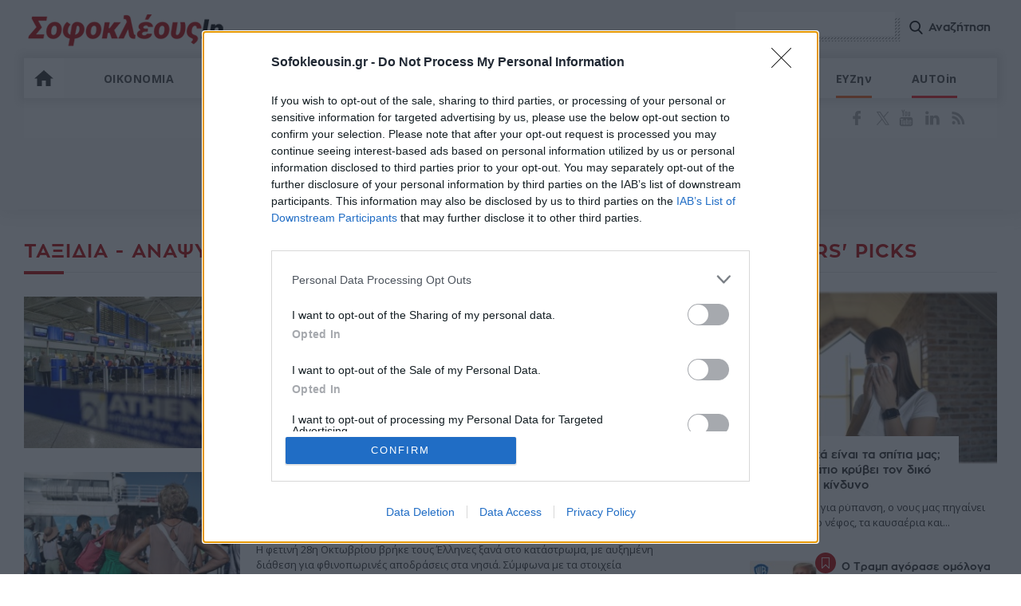

--- FILE ---
content_type: text/html; charset=UTF-8
request_url: https://www.sofokleousin.gr/tags/taksidia-anapsyxi
body_size: 25188
content:
<!DOCTYPE html>
<html lang="el"
      itemscope
      itemtype="http://schema.org/WebSite"
      prefix="og: http://ogp.me/ns#">
<head><meta http-equiv="Content-Type" content="text/html; charset=utf-8">
    <meta charset="utf-8" />
<script>window.wb_logo_img = 'https://www.sofokleousin.gr/logo-push.png';window.pushVersion = '1.0.10';navigator.serviceWorker.getRegistration().then(function(reg) {
    if (reg) {
      reg.unregister().then(function() { window.location.reload(true); });
    } else {}
  });
  window.notify = {
    logo_img: 'https://www.sofokleousin.gr/logo-push.png',
    version: '1.0.10',
    request_message: 'Θα θέλατε να λαμβάνετε ενημερώσεις για σημαντικά θέματα από το sofokleousin.gr',
    bell:{
      unsubscribe_message: 'Έχετε εγγραφεί στο να λαμβάνετε ειδοποιήσεις',
      message:  'Εγγραφείτε στο να λάβετε ενημερώσεις',
      denied_message : 'Δεν έχετε αποδεχτεί να λαμβάνετε ενημερώσεις.',
    },
    buttons:{
      confirm: 'ΝΑΙ, ΘΕΛΩ',
      cancel: 'ΟΧΙ, ΕΥΧΑΡΙΣΤΩ',
    }
  };</script>
<link rel="canonical" href="https://www.sofokleousin.gr/tags/taksidia-anapsyxi" />
<meta property="og:site_name" content="Sofokleousin.gr" />
<meta property="og:type" content="article" />
<meta property="og:url" content="https://www.sofokleousin.gr/tags/taksidia-anapsyxi" />
<meta property="og:title" content="Ταξίδια - Αναψυχή | Sofokleousin.gr" />
<meta property="og:description" content="Ενημέρωση προστιθέμενης αξίας. Οικονομία, Πολιτική, Αγορές, Επιχειρήσεις, Επικαιρότητα και ό,τι άλλο αξίζει να γνωρίζουμε." />
<meta property="og:image" content="https://www.sofokleousin.gr/sofokleousin.jpg" />
<meta property="og:image:type" content="image/jpg" />
<meta property="og:image:width" content="300" />
<meta property="og:image:height" content="212" />
<meta property="og:image:alt" content="Sofokleousin.gr" />
<meta property="og:country_name" content="Greece" />
<meta property="og:locale" content="el_gr" />
<meta property="fb:app_id" content="966242223397117" />
<meta name="twitter:card" content="summary_large_image" />
<meta name="twitter:description" content="Ενημέρωση προστιθέμενης αξίας . Οικονομία, Πολιτική, Αγορές, Επιχειρήσεις, Επικαιρότητα και ό,τι άλλο αξίζει να γνωρίζουμε" />
<meta name="twitter:site" content="@Sofokleousin" />
<meta name="twitter:title" content="Ταξίδια - Αναψυχή | Sofokleousin.gr" />
<meta name="twitter:image" content="https://www.sofokleousin.gr/sofokleousin.jpg" />
<meta name="MobileOptimized" content="width" />
<meta name="HandheldFriendly" content="true" />
<meta name="viewport" content="width=device-width, initial-scale=1.0" />
<link rel="icon" href="https://cdn.sofokleousin.gr/themes/sofokleous/favicon.ico" type="image/vnd.microsoft.icon" />
<link rel="alternate" type="application/rss+xml" title="Ταξίδια - Αναψυχή" href="https://www.sofokleousin.gr/taxonomy/term/54/feed" />

        <title>Ταξίδια - Αναψυχή | Sofokleousin.gr</title>
        <link rel="stylesheet" media="all" href="/sites/default/files/css/css_ZYOFBgpXNYz4OiV6hAwYIPN0ZVId62Zko0x-Mvt1cNY.css?delta=0&amp;language=en&amp;theme=sofokleous&amp;include=eJxVjEEOgzAMBD8U6iehJBjq1mQBx0T5PaiHSlxGoznMZ3c--ugyxpxxTIJCfwuGGV9luNGiSFEHq12lLMG6VV4pReNwCjejH18rJlcOLRVUmSXHen-MGic8yrC5vS9GqTHl" />
<link rel="stylesheet" media="all" href="/sites/default/files/css/css_1bFE9w1oIb0bu_FCXK9gWP4frvsIhfxcXO955wktdGY.css?delta=1&amp;language=en&amp;theme=sofokleous&amp;include=eJxVjEEOgzAMBD8U6iehJBjq1mQBx0T5PaiHSlxGoznMZ3c--ugyxpxxTIJCfwuGGV9luNGiSFEHq12lLMG6VV4pReNwCjejH18rJlcOLRVUmSXHen-MGic8yrC5vS9GqTHl" />

            
                <meta name="msapplication-TileColor" content="#bb0404">
                <meta name="theme-color" content="#bb0404">
                <meta http-equiv="X-UA-Compatible" content="IE=edge,chrome=1">
                <link rel="apple-touch-icon" href="https://www.sofokleousin.gr/sofokleousin.jpg">
                <link rel="alternate" type="application/rss+xml" title="Ροή RSS Sofokleousin.gr" href="https://www.sofokleousin.gr/feed/" />
                <link href="https://fonts.googleapis.com/css?family=Open+Sans:300,400,400i,300i,600,700&amp;subset=greek" rel="stylesheet">
                <script async='async' src='https://www.googletagservices.com/tag/js/gpt.js'></script>
                <script>
                  var googletag = googletag || {};
                  googletag.cmd = googletag.cmd || [];
                </script>
                <!-- InMobi Choice. Consent Manager Tag v3.0 (for TCF 2.2) -->
<script type="text/javascript" async=true>
  (function() {
    var host = window.location.hostname;
    var element = document.createElement('script');
    var firstScript = document.getElementsByTagName('script')[0];
    var url = 'https://cmp.inmobi.com'
      .concat('/choice/', 'jc7KurEstc83X', '/', host, '/choice.js?tag_version=V3');
    var uspTries = 0;
    var uspTriesLimit = 3;
    element.async = true;
    element.type = 'text/javascript';
    element.src = url;

    firstScript.parentNode.insertBefore(element, firstScript);

    function makeStub() {
      var TCF_LOCATOR_NAME = '__tcfapiLocator';
      var queue = [];
      var win = window;
      var cmpFrame;

      function addFrame() {
        var doc = win.document;
        var otherCMP = !!(win.frames[TCF_LOCATOR_NAME]);

        if (!otherCMP) {
          if (doc.body) {
            var iframe = doc.createElement('iframe');

            iframe.style.cssText = 'display:none';
            iframe.name = TCF_LOCATOR_NAME;
            doc.body.appendChild(iframe);
          } else {
            setTimeout(addFrame, 5);
          }
        }
        return !otherCMP;
      }

      function tcfAPIHandler() {
        var gdprApplies;
        var args = arguments;

        if (!args.length) {
          return queue;
        } else if (args[0] === 'setGdprApplies') {
          if (
            args.length > 3 &&
            args[2] === 2 &&
            typeof args[3] === 'boolean'
          ) {
            gdprApplies = args[3];
            if (typeof args[2] === 'function') {
              args[2]('set', true);
            }
          }
        } else if (args[0] === 'ping') {
          var retr = {
            gdprApplies: gdprApplies,
            cmpLoaded: false,
            cmpStatus: 'stub'
          };

          if (typeof args[2] === 'function') {
            args[2](retr);
          }
        } else {
          if(args[0] === 'init' && typeof args[3] === 'object') {
            args[3] = Object.assign(args[3], { tag_version: 'V3' });
          }
          queue.push(args);
        }
      }

      function postMessageEventHandler(event) {
        var msgIsString = typeof event.data === 'string';
        var json = {};

        try {
          if (msgIsString) {
            json = JSON.parse(event.data);
          } else {
            json = event.data;
          }
        } catch (ignore) {}

        var payload = json.__tcfapiCall;

        if (payload) {
          window.__tcfapi(
            payload.command,
            payload.version,
            function(retValue, success) {
              var returnMsg = {
                __tcfapiReturn: {
                  returnValue: retValue,
                  success: success,
                  callId: payload.callId
                }
              };
              if (msgIsString) {
                returnMsg = JSON.stringify(returnMsg);
              }
              if (event && event.source && event.source.postMessage) {
                event.source.postMessage(returnMsg, '*');
              }
            },
            payload.parameter
          );
        }
      }

      while (win) {
        try {
          if (win.frames[TCF_LOCATOR_NAME]) {
            cmpFrame = win;
            break;
          }
        } catch (ignore) {}

        if (win === window.top) {
          break;
        }
        win = win.parent;
      }
      if (!cmpFrame) {
        addFrame();
        win.__tcfapi = tcfAPIHandler;
        win.addEventListener('message', postMessageEventHandler, false);
      }
    };

    makeStub();

    var uspStubFunction = function() {
      var arg = arguments;
      if (typeof window.__uspapi !== uspStubFunction) {
        setTimeout(function() {
          if (typeof window.__uspapi !== 'undefined') {
            window.__uspapi.apply(window.__uspapi, arg);
          }
        }, 500);
      }
    };

    var checkIfUspIsReady = function() {
      uspTries++;
      if (window.__uspapi === uspStubFunction && uspTries < uspTriesLimit) {
        console.warn('USP is not accessible');
      } else {
        clearInterval(uspInterval);
      }
    };

    if (typeof window.__uspapi === 'undefined') {
      window.__uspapi = uspStubFunction;
      var uspInterval = setInterval(checkIfUspIsReady, 6000);
    }
  })();
</script>
<!-- End InMobi Choice. Consent Manager Tag v3.0 (for TCF 2.2) -->
                <script>
                  window.run_sticky = false;
                  googletag.cmd.push(function() {

                    var mapping_ct_header = googletag.sizeMapping()
                      .addSize([1005,0],[ [970,250],[970,200],[970,90],[728,90]])
                      .addSize([764,0],[728,90])
                      .addSize([0,0],[300,250])
                      .build();

                    var mobileMapping = googletag.sizeMapping()
                      .addSize([0, 0], [[300, 250], [320, 100]]) // Mobile ad sizes
                      .addSize([781, 0], []) // No ad for larger screens
                      .build();

                    var desktopMapping = googletag.sizeMapping()
                      .addSize([900, 0], [[300, 250],[300,600]])
                      .addSize([0,   0],   [])
                      .build();

                    var mapping_hp_1 = googletag.sizeMapping()
                      .addSize([1035,0],[[970,250],[970,200],[970,90],[728,90]])
                      .addSize([0,0],[300,250])
                      .build();


                    var mapping_cat_1 = googletag.sizeMapping()
                      .addSize([1023,0],[[970,250],[970,200],[970,90],[728,90]])
                      // .addSize([789,0],[728,90])
                      .addSize([0,0],[300,250])
                      .build();

                    var mapping_cat_1_2 = googletag.sizeMapping()
                      .addSize([1023,0],[[970,250],[970,200],[970,90],[728,90]])
                      //.addSize([789,0],[728,90])
                      .addSize([0,0],[[300,250], [320, 50]])
                      .build();


                    var mapping_hp_1_2 = googletag.sizeMapping()
                      .addSize([1135, 0], [[970, 250], [970, 90], [728, 90],[300, 250]])
                      .addSize([781,  0], [[728, 90],[300, 250]])
                      .addSize([0,    0], [[300, 250], [320, 50]])
                      .build();


                    window.refresh_zone_1 = googletag
                      .defineSlot('/1065712/Billboard', [[970, 90], [728, 90], [970, 250],[300,250]], 'div-gpt-ad-1752235274896-0')
                      .setCollapseEmptyDiv(true, true)
                      .defineSizeMapping(mapping_hp_1)
                      .addService(googletag.pubads());


                    if(window.innerWidth <= 768) { //mobile


                    }else {//desktop

                      window.sidebar1 = googletag.defineSlot('/1065712/Sidebar_1', [[300, 250], [300, 600]], 'div-gpt-ad-1752235597461-0')
                        .addService(googletag.pubads());

                      window.sidebar2 = googletag.defineSlot('/1065712/Sidebar_2', [[300, 600], [300, 250]], 'div-gpt-ad-1752235710474-0')
                        .addService(googletag.pubads());

                    }

                    window.sofo_hp_bottom = googletag.defineSlot('/1065712/Bottom_Bill', [[970,250],[970,90],[728,90],[320,50],[320,100],[300,100],[300,250]],'div-gpt-ad-1752242827008-0')
                      .defineSizeMapping(mapping_hp_1_2)
                      .addService(googletag.pubads());


                    googletag.defineSlot('/1065712/Prestitial', ['fluid', [1, 1]], 'div-gpt-ad-1752236114149-0').addService(googletag.pubads());

                    var mapping_cat_main_2 = googletag.sizeMapping()
                      .addSize([1024,0],[[970,250],[970,200],[970,90],[728,90]])
                      .addSize([769,0],[728,90])
                      .addSize([0,0],[300,250])
                      .build();


                    if(window.innerWidth >= 1100 && window.innerHeight >= 690) {
                      window.hpstickyros = googletag.defineSlot('/1065712/SideSticky', [[300, 250], [300, 600]], 'div-gpt-ad-1752242717399-0')
                        .addService(googletag.pubads());
                    }

                    var mapping_cat_main_2 = googletag.sizeMapping()
                      .addSize([1025,0],[970,250])
                      .addSize([0,0],[300,250])
                      .build();

                    var mapping_ct_main3 = googletag.sizeMapping()
                      .addSize([1025,0],[[970,250],[970,200],[970,90],[728,90]])
                      .addSize([787,0],[728,90])
                      .addSize([0,0],[300,250])//display only in mobile
                      .build();

                      

                    var mapping_ct_main4 = googletag.sizeMapping()
                      .addSize( [1346,0], [[970,250],[970,200],[970,90],[728,90]])
                      .addSize( [1105,0],[728,90])
                      .addSize( [894,0],[300,250])
                      .addSize( [767,0], [ [728,90],[300,250]])
                      .addSize([0,0], [300,250]).build();


                      const inArticleMapping = googletag.sizeMapping()
                          .addSize([661, 0], [])                            // > 660px: no ad
                          .addSize([0, 0], [[300, 250], [300, 600]])        // ≤ 660px: mobile sizes
                          .build();

                    //only if exists this dif
                  //  if(document.getElementById('div-gpt-ad-1748365798543-0')) {
                      window.inArticle1 = googletag.defineSlot('/1065712/In_Artilce_1', [[300, 250], [300, 600]], 'div-gpt-ad-1748365798543-0')
                        .defineSizeMapping(inArticleMapping)
                        .addService(googletag.pubads());
                    //}

                      
                    // window.refresh_zone_2 = googletag.defineSlot('/1065712/SOFO-CT-TOP-300X250', [[300, 250],[300,600]], 'div-gpt-ad-1525968923360-5')
                    //   .defineSizeMapping(desktopMapping)
                    //   .addService(googletag.pubads());

                    // window.refresh_zone_3 = googletag.defineSlot('/1065712/SOFO-CT-SIDEBAR-300-1', [[300, 100], [300, 250], [300, 600]], 'div-gpt-ad-1525968923360-6')
                    //   .defineSizeMapping(desktopMapping)
                    //   .addService(googletag.pubads());

                      

                                          googletag.pubads().setTargeting('type', 'tags');
                                          googletag.pubads().setTargeting('name', 'Ταξίδια - Αναψυχή');
                                          googletag.pubads().setTargeting('entity_id', '54');
                                          googletag.pubads().setTargeting('url', '/tags/taksidia-anapsyxi');
                      
                    //  googletag.pubads().enableSingleRequest();
                    googletag.pubads().collapseEmptyDivs(true, true);


                    googletag.pubads().addEventListener('slotRenderEnded', function(event) {
                      if(event.slot.getAdUnitPath() == "/1065712/Billboard"){
                        window.run_sticky = true;
                        if(event.isEmpty){
                          //loadBottomAdd('div-gpt-ad-1570615619834-0');
                        }
                      }
                    });


                    googletag.enableServices();

                     window.refresh_ads = function(){
                       [window.refresh_zone_1, window.sofo_hp_bottom, window.sidebar1].forEach(slot => {
                         if (typeof slot !== 'undefined' && slot !== null) {
                           googletag.pubads().refresh([slot]);
                         }
                       });
                     }

                     window.setTimeout(window.refresh_ads, 30000);

                  });

                  window.current_page = 'taxonomy';

                </script>

                <link rel="manifest" href="/manifest.json" />
                <script>
                  if (navigator.userAgent.match(/IEMobile\/10\.0/)) {
                    var msViewportStyle = document.createElement("style");
                    msViewportStyle.appendChild(
                      document.createTextNode(
                        "@-ms-viewport{width:auto!important}"
                      )
                    );
                    document.getElementsByTagName("head")[0].
                    appendChild(msViewportStyle);
                  }
                </script>

                <script>
                  (function(i,s,o,g,r,a,m){i['GoogleAnalyticsObject']=r;i[r]=i[r]||function(){
                    (i[r].q=i[r].q||[]).push(arguments)},i[r].l=1*new Date();a=s.createElement(o),
                    m=s.getElementsByTagName(o)[0];a.async=1;a.src=g;m.parentNode.insertBefore(a,m)
                  })(window,document,'script','https://www.google-analytics.com/analytics.js','ga');

                  ga('create', 'UA-3675015-1', 'auto');
                  ga('send', 'pageview');

                </script>

                                                                                                                                                                                                                                                                
                                                
                                

                                
                
                

                <!-- Global site tag (gtag.js) - Google Analytics -->
                <script async src="https://www.googletagmanager.com/gtag/js?id=G-4LVWMT72D1"></script>
                <script>
                  window.dataLayer = window.dataLayer || [];
                  function gtag(){dataLayer.push(arguments);}
                  gtag('js', new Date());

                  gtag('config', 'G-4LVWMT72D1');
                </script>

                <!-- Facebook Pixel Code -->
                <script>
                  !function(f,b,e,v,n,t,s)
                  {if(f.fbq)return;n=f.fbq=function(){n.callMethod?
                    n.callMethod.apply(n,arguments):n.queue.push(arguments)};
                    if(!f._fbq)f._fbq=n;n.push=n;n.loaded=!0;n.version='2.0';
                    n.queue=[];t=b.createElement(e);t.async=!0;
                    t.src=v;s=b.getElementsByTagName(e)[0];
                    s.parentNode.insertBefore(t,s)}(window, document,'script',
                    'https://connect.facebook.net/en_US/fbevents.js');
                  fbq('init', '1187084581334921');
                  fbq('track', 'PageView');
                </script>
                <noscript><img height="1" width="1" style="display:none"
                               src="https://www.facebook.com/tr?id=1187084581334921&ev=PageView&noscript=1"
                    /></noscript>
                <!-- End Facebook Pixel Code -->


</head>
<body>
    <script type="application/ld+json">{
        "@context": "https://schema.org",
        "@type": "Organization",
        "url": "https://www.sofokleousin.gr",
        "name": "Sofokleousin.gr",
        "address": {
            "@type": "PostalAddress",
            "addressCountry": "Greece",
            "addressLocality": "Αθήνα",
            "postalCode": "10682",
            "streetAddress": "Στουρνάρη 29, Αθήνα"
        },
        "logo": {
            "@type": "ImageObject",
            "url": "https://www.sofokleousin.gr/sofokleousin.jpg",
            "contentUrl": "https://www.sofokleousin.gr/sofokleousin.jpg",
            "width": "300px",
            "height": "212px"
        }
    }</script>
<script type="application/ld+json">{"@context": "https://schema.org","@type" : "WebPage","url"   : "https://www.sofokleousin.gr/tags/taksidia-anapsyxi"}</script>
    <div id="page">
    <div id="wrapper">
        <div id="top" class="row">
            <div class="maximum border-box">
                <header id="header" class="row border-box animated">
                    <a href="/" id="logo" title="SofokleousIn">Sofokleous In</a>
                    <div id="search-box" class="right">
                        <form class="search-form" action="/search/node" method="get" id="search-form">
                            <div class="input-container">
                                <input data-drupal-selector="edit-keys" size="30" maxlength="255" class="form-search" type="search" name = "keys">
                            </div>
                            <input data-drupal-selector="edit-submit" id="form-submit" class="btn-search-icon" value="Αναζήτηση" type="submit">
                        </form>
                        <a id="search-btn" class="btn-search-icon">Αναζήτηση</a>
                    </div>
                    <nav id="nav" class="left row border-box">
        
              <ul class = "flex">
                    
      <li class="home">
        <a href="/" data-drupal-link-system-path="&lt;front&gt;">ΑΡΧΙΚΗ</a>
              </li>
                
      <li class="menu-item-has-children">
        <a href="/category/oikonomia" data-drupal-link-system-path="taxonomy/term/16">ΟΙΚΟΝΟΜΙΑ</a>
                                <ul class = "sub-menu">
                    
      <li>
        <a href="/category/xristika" data-drupal-link-system-path="taxonomy/term/23">ΧΡΗΣΤΙΚΑ</a>
              </li>
        </ul>
  
              </li>
                
      <li>
        <a href="/category/politiki" data-drupal-link-system-path="taxonomy/term/17">ΠΟΛΙΤΙΚΗ</a>
              </li>
                
      <li class="menu-item-has-children">
        <a href="/category/epixeiriseis" data-drupal-link-system-path="taxonomy/term/10">ΕΠΙΧΕΙΡΗΣΕΙΣ</a>
                                <ul class = "sub-menu">
                    
      <li>
        <a href="/category/trapezes" data-drupal-link-system-path="taxonomy/term/18">ΤΡΑΠΕΖΕΣ</a>
              </li>
                
      <li>
        <a href="/category/energeia" data-drupal-link-system-path="taxonomy/term/19">ΕΝΕΡΓΕΙΑ</a>
              </li>
                
      <li>
        <a href="/category/asfalistiki-agora" data-drupal-link-system-path="taxonomy/term/25">ΑΣΦΑΛΙΣΤΙΚΗ ΑΓΟΡΑ</a>
              </li>
                
      <li>
        <a href="/category/neo-epixeirein" data-drupal-link-system-path="taxonomy/term/26">ΝΕΟ ΕΠΙΧΕΙΡΕΙΝ</a>
              </li>
                
      <li>
        <a href="/category/koinoniki-euthini" data-drupal-link-system-path="taxonomy/term/27">ΚΟΙΝΩΝΙΚΗ ΕΥΘYΝΗ</a>
              </li>
                
      <li>
        <a href="/category/ygeia" data-drupal-link-system-path="taxonomy/term/32">ΥΓΕΙΑ</a>
              </li>
        </ul>
  
              </li>
                
      <li>
        <a href="/category/agores" data-drupal-link-system-path="taxonomy/term/7">ΑΓΟΡΕΣ</a>
              </li>
                
      <li class="menu-item-has-children">
        <a href="/category/epikairotita" data-drupal-link-system-path="taxonomy/term/11">ΕΠΙΚΑΙΡΟΤΗΤΑ</a>
                                <ul class = "sub-menu">
                    
      <li>
        <a href="/category/ellada" data-drupal-link-system-path="taxonomy/term/28">ΕΛΛΑΔΑ</a>
              </li>
                
      <li>
        <a href="/category/amyna-diplomatia" data-drupal-link-system-path="taxonomy/term/24">ΑΜΥΝΑ &amp; ΔΙΠΛΩΜΑΤΙΑ</a>
              </li>
                
      <li>
        <a href="/category/diethni" data-drupal-link-system-path="taxonomy/term/29">ΔΙΕΘΝΗ</a>
              </li>
                
      <li>
        <a href="/category/athlitika" data-drupal-link-system-path="taxonomy/term/30">ΑΘΛΗΤΙΚΑ</a>
              </li>
                
      <li>
        <a href="/category/media" data-drupal-link-system-path="taxonomy/term/924">MEDIA</a>
              </li>
                
      <li>
        <a href="/category/synenteykseis" data-drupal-link-system-path="taxonomy/term/1848">ΣΥΝΕΝΤΕΥΞΕΙΣ</a>
              </li>
        </ul>
  
              </li>
                
      <li>
        <a href="/category/tourismos" data-drupal-link-system-path="taxonomy/term/20">ΤΟΥΡΙΣΜΟΣ</a>
              </li>
                
      <li class="bordered black">
        <a href="/category/techin" data-drupal-link-system-path="taxonomy/term/13">TECHin</a>
              </li>
                
      <li class="bordered orange">
        <a href="/category/eyzin" data-drupal-link-system-path="taxonomy/term/14">ΕΥΖην</a>
              </li>
                
      <li class="bordered bright-red menu-item-has-children">
        <a href="/category/autoin" data-drupal-link-system-path="taxonomy/term/15">AUTOin</a>
                                <ul class = "sub-menu">
                    
      <li>
        <a href="/category/cars-electric" data-drupal-link-system-path="taxonomy/term/1776">CARS ELECTRIC</a>
              </li>
        </ul>
  
              </li>
        </ul>
  


  </nav>

                    <div class="button-menu btn-open"> <a href="#resp-menu" id="menu-btn">Menu</a> </div>

                    <div class="row top-social">
                        
                        <div class="right social-icons">
                            <ul>
                                <li><a href="https://www.facebook.com/sofokleousin" target="_blank" title="Ακολουθήστε μας στο Facebook">Facebook</a></li>
                                <li><a class="twitter" href="https://twitter.com/Sofokleousin" target="_blank" title="Ακολουθήστε μας στο Twitter">Twitter</a></li>
                                <li><a class="youtube" href="https://www.youtube.com/channel/UCwL5FWnuuEk8phlfVeA6Ylg/" target="_blank" title="Δείτε το κανάλι μας στο YouTube">YouTube</a></li>
                                <li><a class="linkedin" href="https://www.linkedin.com/groups/Sofokleousingr-3372819" target="_blank" title="Συνδεθείτε μαζί μας στο LinkedIn">LinkedIn</a></li>
                                <li><a class="rss" href="https://www.sofokleousin.gr/feed/" target="_blank" title="Εγγραφείτε στο RSS">RSS</a></li>
                            </ul>
                        </div>
                        <iframe  id = "top-iframe" src = "https://webservice.foreks.com/foreks-web-widget/kJ5gV" frameborder="0"  scrolling="no"></iframe>
                    </div>
                </header>
                <br class="clearfloat" />

                <div id="sticky-banner-margin"></div>
                <div class="banner banner-970" id = "sticky-top-banner-wrapper">
                    <div id="sticky-top-banner">
                        <!-- /1065712/Billboard -->
                        <div id='div-gpt-ad-1752235274896-0'>
                            <script>
                              googletag.cmd.push(function() { googletag.display('div-gpt-ad-1752235274896-0'); });
                            </script>
                        </div>
                    </div>
                </div>


                                                
                <div class = "banner banner-center" style = "width:100%;float:left;">
                                                                                                                                        </div>

            </div>
        </div>
        <!--top end -->
        
        <div class="row" id="inner-content">
            <div class="maximum border-box">
                                
                <div class="row">
                    


  
  
  
  


    
<div class="articles-list row left-container relative"> <span class="section-title uppercase">
      Ταξίδια - Αναψυχή
  </span> 
  <hr>
  <div class="row">
   

         

 


  


<article>
                    <a class="category smooth uppercase" href="/category/tourismos">Τουρισμός</a>
    <div class="thumb-box left">
    <a href="/tourismos/ypa-enisxythike-45-i-kinisi-sta-ellinika-aerodromia-to-2025">
                        
  <img src="https://cdn.sofokleousin.gr/sites/default/files/styles/thumbnail_300x210/public/articles/2016/01/el.venizelos_aerodromio_680562846.jpg?itok=GqQfF55-" width="300" height="210" alt="ΥΠΑ: Ενισχύθηκε 4,5% η κίνηση στα ελληνικά αεροδρόμια το 2025" loading="lazy" typeof="foaf:Image" />



        
    </a>
  </div> 
  <div class="right border-box post-data">
    <h3><a href="/tourismos/ypa-enisxythike-45-i-kinisi-sta-ellinika-aerodromia-to-2025">ΥΠΑ: Ενισχύθηκε 4,5% η κίνηση στα ελληνικά αεροδρόμια το 2025</a></h3>    
    <p>    
      
  Αύξηση 6,6% κατέγραψε η επιβατική κίνηση στα 24 αεροδρόμια διαχείρισης της ΥΠΑ (Ηράκλειο, Καλαμάτα, Αλεξανδρούπολη, Λήμνος, Αστυπάλαια, Ιωάννινα, Χίος, Κοζάνη, Καστοριά, Κάρπαθος, ...
</p>    
    <div class="row metadata"> 
          <span class="date border-box">12:33, 18 Νοεμβρίου 2025</span>

    </div>
  </div>
</article>
               

 


  


<article>
                    <a class="category smooth uppercase" href="/category/tourismos">Τουρισμός</a>
    <div class="thumb-box left">
    <a href="/tourismos/ferryscanner-ta-10-nisia-me-ti-megalyteri-kinisi-to-2025">
                        
  <img src="https://cdn.sofokleousin.gr/sites/default/files/styles/thumbnail_300x210/public/2019-08/ploio-kathisterisi.jpg?itok=x4rxDxyN" width="300" height="210" alt="" loading="lazy" typeof="foaf:Image" />



        
    </a>
  </div> 
  <div class="right border-box post-data">
    <h3><a href="/tourismos/ferryscanner-ta-10-nisia-me-ti-megalyteri-kinisi-to-2025">Ferryscanner: Τα 10 νησιά με τη μεγαλύτερη κίνηση το 2025</a></h3>    
    <p>    
      
  Η φετινή 28η Οκτωβρίου βρήκε τους Έλληνες ξανά στο κατάστρωμα, με αυξημένη διάθεση για φθινοπωρινές αποδράσεις στα νησιά. Σύμφωνα με τα στοιχεία κρατήσεων της Ferryscanner, η ταξιδ...
</p>    
    <div class="row metadata"> 
          <span class="date border-box">07:58, 02 Νοεμβρίου 2025</span>

    </div>
  </div>
</article>
               

 


  


<article>
                    <a class="category smooth uppercase" href="/category/tourismos">Τουρισμός</a>
    <div class="thumb-box left">
    <a href="/tourismos/eidiki-ekdosi-tis-booking-gia-tis-taseis-stin-touristki-agora">
                        
  <img src="https://cdn.sofokleousin.gr/sites/default/files/styles/thumbnail_300x210/public/articles/2017/01/aposkeves_taxidi_490081605_2.jpg?itok=eb0f-GtI" width="300" height="210" alt="" loading="lazy" typeof="foaf:Image" />



        
    </a>
  </div> 
  <div class="right border-box post-data">
    <h3><a href="/tourismos/eidiki-ekdosi-tis-booking-gia-tis-taseis-stin-touristki-agora">Ειδική έκδοση της Booking για τις τάσεις στην τουριστκή αγορά</a></h3>    
    <p>    
      
  Οι ταξιδιώτες του 2026 αναζητούν ιδιαίτερα προσωποποιημένα ταξίδια και εμπειρίες που εκφράζουν τη μοναδικότητα, τους στόχους και τα πάθη τους, σύμφωνα με τη 10η έκδοση των Travel P...
</p>    
    <div class="row metadata"> 
          <span class="date border-box">08:10, 18 Οκτωβρίου 2025</span>

    </div>
  </div>
</article>
                <div class = "row banner-970">
              <!-- /1065712/In_Artilce_1 22 -->
              <div id='div-gpt-ad-1748365798543-0'>
                  <script>
                    googletag.cmd.push(function() { googletag.display('div-gpt-ad-1748365798543-0'); });
                  </script>
              </div>
          </div>
               

 


  


<article>
                                  <a class="category smooth uppercase" href="/category/tourismos">Τουρισμός</a>
    <div class="thumb-box left">
    <a href="/techin/ereyna-kaspersky-i-texniti-noimosyni-os-taksidiotikos-praktoras">
                        
  <img src="https://cdn.sofokleousin.gr/sites/default/files/styles/thumbnail_300x210/public/2024-05/texniti-noimosyni_apempe.jpg?itok=4Jy7jSZI" width="300" height="210" alt="" loading="lazy" typeof="foaf:Image" />



        
    </a>
  </div> 
  <div class="right border-box post-data">
    <h3><a href="/techin/ereyna-kaspersky-i-texniti-noimosyni-os-taksidiotikos-praktoras">Έρευνα Kaspersky: Η τεχνητή νοημοσύνη ως ταξιδιωτικός πράκτορας</a></h3>    
    <p>    
      
  Σύμφωνα με την έρευνα της Kaspersky, λιγότερο από το ένα τρίτο των συμμετεχόντων εμπιστεύεται την τεχνητή νοημοσύνη για τον σχεδιασμό ταξιδιών· ωστόσο, το 96% όσων το έκαναν δηλώνε...
</p>    
    <div class="row metadata"> 
          <span class="date border-box">07:10, 29 Αυγούστου 2025</span>

    </div>
  </div>
</article>
               

 


  


<article>
                                  <a class="category smooth uppercase" href="/category/oikonomia">Οικονομία</a>
    <div class="thumb-box left">
    <a href="/oikonomia/stin-eyropi-gia-luxury-shopping-oi-eyporoi-amerikanoi-logo-ton-da">
                        
  <img src="https://cdn.sofokleousin.gr/sites/default/files/styles/thumbnail_300x210/public/2025-08/luxury-shopping-europe_sofokleousin.gr-ai-image.jpg?itok=hiOYcHwJ" width="300" height="210" alt="Στην Ευρώπη για &quot;luxury shopping&quot; οι εύποροι Αμερικανοί, λόγω των δασμών" loading="lazy" typeof="foaf:Image" />



        
    </a>
  </div> 
  <div class="right border-box post-data">
    <h3><a href="/oikonomia/stin-eyropi-gia-luxury-shopping-oi-eyporoi-amerikanoi-logo-ton-da">Στην Ευρώπη για &quot;luxury shopping&quot; οι εύποροι Αμερικανοί, λόγω των δασμών</a></h3>    
    <p>    
      
  Η αύξηση των αμερικανικών δασμών σε ευρωπαϊκά προϊόντα πολυτελείας έχει οδηγήσει πολλούς εύπορους Αμερικανούς να οργανώνουν ταξίδια στην Ευρώπη με στόχο αγορές (luxury shopping) σε...
</p>    
    <div class="row metadata"> 
          <span class="date border-box">10:51, 28 Αυγούστου 2025</span>

    </div>
  </div>
</article>
               

 


  


<article>
                    <a class="category smooth uppercase" href="/category/agores">Αγορές</a>
    <div class="thumb-box left">
    <a href="/agores/i-asia-agkaliazei-ta-stablecoins-apo-taksidia-kai-ksenodoxeia-mex">
                        
  <img src="https://cdn.sofokleousin.gr/sites/default/files/styles/thumbnail_300x210/public/2025-06/stablecoins_freepik.jpg?itok=1D5nISBQ" width="300" height="210" alt="" loading="lazy" typeof="foaf:Image" />



        
    </a>
  </div> 
  <div class="right border-box post-data">
    <h3><a href="/agores/i-asia-agkaliazei-ta-stablecoins-apo-taksidia-kai-ksenodoxeia-mex">Η Ασία &quot;αγκαλιάζει&quot; τα stablecoins. Από ταξίδια και ξενοδοχεία, μέχρι πολυτελή brands</a></h3>    
    <p>    
      
  Η ραγδαία άνοδος των stablecoins βρίσκει πρόσφορο έδαφος στην Ασία, καθώς επιχειρήσεις κάθε μεγέθους στρέφονται στη χρήση τους για διασυνοριακές συναλλαγές, επικαλούμενες τα πλεονε...
</p>    
    <div class="row metadata"> 
          <span class="date border-box">17:30, 01 Αυγούστου 2025</span>

    </div>
  </div>
</article>
               

 


  


<article>
                                  <a class="category smooth uppercase" href="/category/ellada">Ελλάδα</a>
    <div class="thumb-box left">
    <a href="/epikairotita/ellada/i-nova-stelnei-enan-tyxero-stin-pista-tis-montsa-taxytita-kai-tex">
                        
  <img src="https://cdn.sofokleousin.gr/sites/default/files/styles/thumbnail_300x210/public/2025-07/nova-diagonismos-milano.jpg?itok=tCBZtD7K" width="300" height="210" alt="" loading="lazy" typeof="foaf:Image" />



        
    </a>
  </div> 
  <div class="right border-box post-data">
    <h3><a href="/epikairotita/ellada/i-nova-stelnei-enan-tyxero-stin-pista-tis-montsa-taxytita-kai-tex">Η Nova στέλνει έναν τυχερό στην πίστα της Μόντσα - Ταχύτητα και τεχνολογία με φόντο το Μιλάνο</a></h3>    
    <p>    
      
  Έναν μοναδικό διαγωνισμό με έπαθλο ένα τετραήμερο ταξίδι στο Μιλάνο για δύο άτομα, με κορύφωση την εμπειρία οδήγησης supercar στην πίστα της Μόντσα, ανακοίνωσε η Nova, μέλος της Un...
</p>    
    <div class="row metadata"> 
          <span class="date border-box">10:16, 25 Ιουλίου 2025</span>

    </div>
  </div>
</article>
               

 


  


<article>
                                  <a class="category smooth uppercase" href="/category/diethni">Διεθνή</a>
    <div class="thumb-box left">
    <a href="/epikairotita/amyna-diplomatia/ta-isxyrotera-diavatiria-tou-2025-stathera-stin-pagkosmia-elit-i-">
                        
  <img src="https://cdn.sofokleousin.gr/sites/default/files/styles/thumbnail_300x210/public/2025-07/diavatiria-diethni.jpg?itok=AYASbI7G" width="300" height="210" alt="" loading="lazy" typeof="foaf:Image" />



        
    </a>
  </div> 
  <div class="right border-box post-data">
    <h3><a href="/epikairotita/amyna-diplomatia/ta-isxyrotera-diavatiria-tou-2025-stathera-stin-pagkosmia-elit-i-">Τα ισχυρότερα διαβατήρια του 2025: Σταθερά στην &quot;παγκόσμια ελίτ&quot; η Ελλάδα</a></h3>    
    <p>    
      
  Η Σιγκαπούρη διατηρεί τον τίτλο του ισχυρότερου διαβατηρίου στον κόσμο για το 2025, σύμφωνα με τη νέα κατάταξη Henley Passport Index, που δόθηκε στη δημοσιότητα την Τρίτη. Η χώρα-π...
</p>    
    <div class="row metadata"> 
          <span class="date border-box">07:37, 23 Ιουλίου 2025</span>

    </div>
  </div>
</article>
               

 


  


<article>
                                  <a class="category smooth uppercase" href="/category/tourismos">Τουρισμός</a>
    <div class="thumb-box left">
    <a href="/epikairotita/diethni/neo-telos-akeraiotitas-vizas-toulaxiston-250-gia-osous-taksideyou">
                        
  <img src="https://cdn.sofokleousin.gr/sites/default/files/styles/thumbnail_300x210/public/2025-06/epaggelmatiko-taxidi_tonodiaz_freepik.jpg?itok=lpsWinwi" width="300" height="210" alt="" loading="lazy" typeof="foaf:Image" />



        
    </a>
  </div> 
  <div class="right border-box post-data">
    <h3><a href="/epikairotita/diethni/neo-telos-akeraiotitas-vizas-toulaxiston-250-gia-osous-taksideyou">Νέο &quot;Τέλος Ακεραιότητας Βίζας&quot; τουλάχιστον $250 για όσους ταξιδεύουν στις ΗΠΑ</a></h3>    
    <p>    
      
  Μια νέα επιβάρυνση για επισκέπτες στις Ηνωμένες Πολιτείες φέρνει ο νόμος One Big Beautiful Bill Act της κυβέρνησης Τραμπ, καθώς προβλέπεται η επιβολή «τέλους ακεραιότητας βίζας» (v...
</p>    
    <div class="row metadata"> 
          <span class="date border-box">07:57, 21 Ιουλίου 2025</span>

    </div>
  </div>
</article>
               

 


  


<article>
                    <a class="category smooth uppercase" href="/category/tourismos">Τουρισμός</a>
    <div class="thumb-box left">
    <a href="/tourismos/klarna-posa-xrimata-ksodeyoun-oi-katanalotes-gia-taksidia-eyeksia">
                        
  <img src="https://cdn.sofokleousin.gr/sites/default/files/styles/thumbnail_300x210/public/articles/2016/03/el.venizelos_aerodromio_680562846.jpg?itok=LS6KL1XB" width="300" height="210" alt="" loading="lazy" typeof="foaf:Image" />



        
    </a>
  </div> 
  <div class="right border-box post-data">
    <h3><a href="/tourismos/klarna-posa-xrimata-ksodeyoun-oi-katanalotes-gia-taksidia-eyeksia">Klarna: Πόσα χρήματα ξοδεύουν οι καταναλωτές για ταξίδια ευεξίας και άθλησης</a></h3>    
    <p>    
      
  Τα αποτελέσματα έρευνας για τις προθέσεις των Ελλήνων καταναλωτών γύρω από τα ταξίδια που γίνονται με αφορμή μια αθλητική δραστηριότητα ή για λόγους ευεξίας, παρουσίασε η Klarna. Σ...
</p>    
    <div class="row metadata"> 
          <span class="date border-box">11:57, 16 Ιουλίου 2025</span>

    </div>
  </div>
</article>
               

 


  


<article>
                    <a class="category smooth uppercase" href="/category/tourismos">Τουρισμός</a>
    <div class="thumb-box left">
    <a href="/insete-oi-taksidiotikes-eisprakseis-ayksithikan-106-sto-tetramino">
                        
  <img src="https://cdn.sofokleousin.gr/sites/default/files/styles/thumbnail_300x210/public/2019-03/insete.jpg?itok=nTuSJDPl" width="300" height="210" alt="" loading="lazy" typeof="foaf:Image" />



        
    </a>
  </div> 
  <div class="right border-box post-data">
    <h3><a href="/insete-oi-taksidiotikes-eisprakseis-ayksithikan-106-sto-tetramino">ΙΝΣΕΤΕ: Οι ταξιδιωτικές εισπράξεις αυξήθηκαν 10,6% στο τετράμηνο</a></h3>    
    <p>    
      
  &#039;Ανοδο σημείωσαν το πρώτο πεντάμηνο του 2025 οι διεθνείς αεροπορικές αφίξεις σύμφωνα με το στατιστικό δελτίο του ΙΝΣΕΤΕ. Συγκεκριμένα, την περίοδο Ιανουαρίου-Μαΐου 2025, καταγράφηκ...
</p>    
    <div class="row metadata"> 
          <span class="date border-box">21:23, 24 Ιουνίου 2025</span>

    </div>
  </div>
</article>
               

 


  


<article>
                                  <a class="category smooth uppercase" href="/category/tourismos">Τουρισμός</a>
    <div class="thumb-box left">
    <a href="/kraygi-agonias-apo-tis-aeroporikes-polemoi-pyrayloi-kai-drones-ap">
                        
  <img src="https://cdn.sofokleousin.gr/sites/default/files/styles/thumbnail_300x210/public/2024-03/aeroplana_apempe.jpg?itok=GFScJP50" width="300" height="210" alt="" loading="lazy" typeof="foaf:Image" />



        
    </a>
  </div> 
  <div class="right border-box post-data">
    <h3><a href="/kraygi-agonias-apo-tis-aeroporikes-polemoi-pyrayloi-kai-drones-ap">Κραυγή αγωνίας από τις αεροπορικές: Πόλεμοι, πύραυλοι και drones απειλούν την ασφάλεια και τα κέρδη</a></h3>    
    <p>    
      
  Οι αυξανόμενες ζώνες σύγκρουσης και οι αεροπορικές απειλές με drones και πυραύλους επιβαρύνουν όλο και περισσότερο τις αεροπορικές εταιρείες παγκοσμίως, προκαλώντας ακυρώσεις πτήσε...
</p>    
    <div class="row metadata"> 
          <span class="date border-box">08:40, 04 Ιουνίου 2025</span>

    </div>
  </div>
</article>
               

 


  


<article>
                                  <a class="category smooth uppercase" href="/category/tourismos">Τουρισμός</a>
    <div class="thumb-box left">
    <a href="/epifylassontai-gia-epaggelmatika-taksidia-stis-ipa-oi-eyropaioi">
                        
  <img src="https://cdn.sofokleousin.gr/sites/default/files/styles/thumbnail_300x210/public/2025-06/epaggelmatiko-taxidi_tonodiaz_freepik.jpg?itok=lpsWinwi" width="300" height="210" alt="επαγγελματικά ταξίδια στις ΗΠΑ" loading="lazy" typeof="foaf:Image" />



        
    </a>
  </div> 
  <div class="right border-box post-data">
    <h3><a href="/epifylassontai-gia-epaggelmatika-taksidia-stis-ipa-oi-eyropaioi">Επιφυλάσσονται για επαγγελματικά ταξίδια στις ΗΠΑ οι Ευρωπαίοι</a></h3>    
    <p>    
      
  Οι αυστηρότεροι συνοριακοί έλεγχοι στις ΗΠΑ αρχίζουν να επηρεάζουν τις αποφάσεις ευρωπαϊκών εταιρειών και ακαδημαϊκών σχετικά με τα επαγγελματικά ταξίδια. Παρότι η πλειονότητα των ...
</p>    
    <div class="row metadata"> 
          <span class="date border-box">07:54, 02 Ιουνίου 2025</span>

    </div>
  </div>
</article>
               

 


  


<article>
                                  <a class="category smooth uppercase" href="/category/eyzin">ΕΥΖην</a>
    <div class="thumb-box left">
    <a href="/thelete-taksidi-oposdipote-kai-oikonomika-dokimaste-to-trik-anywh">
                        
  <img src="https://cdn.sofokleousin.gr/sites/default/files/styles/thumbnail_300x210/public/2025-05/google-flights_20250524.jpg?itok=G8ygNz-1" width="300" height="210" alt="Google Flights Anywhere από Αθήνα, ανοιχτές ημερομηνίες" loading="lazy" typeof="foaf:Image" />



        
    </a>
  </div> 
  <div class="right border-box post-data">
    <h3><a href="/thelete-taksidi-oposdipote-kai-oikonomika-dokimaste-to-trik-anywh">Οικονομικά ταξίδια “Anywhere” με το Google Flights</a></h3>    
    <p>    
      
  Αν χρειάζεστε οπωσδήποτε ένα ταξίδι, αλλά ο οικονομικός σας προϋπολογισμός είναι περιορισμένος, έχετε πολύ περισσότερες επιλογές απ’ ό,τι νομίζετε. Ειδικά αν είστε διατεθειμένοι να...
</p>    
    <div class="row metadata"> 
          <span class="date border-box">16:08, 28 Μαΐου 2025</span>

    </div>
  </div>
</article>
               

 


  


<article>
                    <a class="category smooth uppercase" href="/category/tourismos">Τουρισμός</a>
    <div class="thumb-box left">
    <a href="/eyrytania-otan-i-fysiki-omorfia-synanta-tin-paradosi">
                        
  <img src="https://cdn.sofokleousin.gr/sites/default/files/styles/thumbnail_300x210/public/2025-04/beloyhi_psili_koryfi_.jpg?itok=bJ-tufYi" width="300" height="210" alt="" loading="lazy" typeof="foaf:Image" />



        
    </a>
  </div> 
  <div class="right border-box post-data">
    <h3><a href="/eyrytania-otan-i-fysiki-omorfia-synanta-tin-paradosi">Ευρυτανία: Οταν η φυσική ομορφιά συναντά την παράδοση</a></h3>    
    <p>    
      
  Ενώ κάθε ομορφιά της Ευρυτανικής γής σφύζει απο φύση κάθε κωμόπολη κάθε χωριό της έχει πάνω της ζωντανά αποτυπώματα απο διακόσια και πλέον χρόνια ιστορίας του έθνους μας. Παντού αν...
</p>    
    <div class="row metadata"> 
          <span class="date border-box">11:24, 10 Απριλίου 2025</span>

    </div>
  </div>
</article>
               

 


  


<article>
                    <a class="category smooth uppercase" href="/category/tourismos">Τουρισμός</a>
    <div class="thumb-box left">
    <a href="/agxos-taksidiou-mipos-kapoia-taksidia-to-prokaloun-perissotero-ap">
                        
  <img src="https://cdn.sofokleousin.gr/sites/default/files/styles/thumbnail_300x210/public/2025-04/agxos-taxidiou-taxidia-pou-to-prokaloun-perissotero-apo-alla.jpg?itok=Y6H0htIx" width="300" height="210" alt="" loading="lazy" typeof="foaf:Image" />



        
    </a>
  </div> 
  <div class="right border-box post-data">
    <h3><a href="/agxos-taksidiou-mipos-kapoia-taksidia-to-prokaloun-perissotero-ap">Άγχος ταξιδιού: Μήπως κάποια ταξίδια το προκαλούν περισσότερο από άλλα;</a></h3>    
    <p>    
      
  Το άγχος ταξιδιού είναι ο φόβος που προκύπτει, όταν επισκεπτόμαστε ένα άγνωστο μέρος, ακόμη κι αν πρόκειται για ένα σύντομο ταξίδι όπως το ραφήνα άνδρος. Εξίσου πιθανό είναι να εμφ...
</p>    
    <div class="row metadata"> 
          <span class="date border-box">11:10, 31 Μαρτίου 2025</span>

    </div>
  </div>
</article>
               

 


  


<article>
                                  <a class="category smooth uppercase" href="/category/tourismos">Τουρισμός</a>
    <div class="thumb-box left">
    <a href="/airbnb-ceo-tha-ginoume-i-amazon-ton-taksidion-kai-tis-diamonis">
                        
  <img src="https://cdn.sofokleousin.gr/sites/default/files/styles/thumbnail_300x210/public/2025-02/airbnb-app.jpg?itok=9PCcML7Z" width="300" height="210" alt="" loading="lazy" typeof="foaf:Image" />



        
    </a>
  </div> 
  <div class="right border-box post-data">
    <h3><a href="/airbnb-ceo-tha-ginoume-i-amazon-ton-taksidion-kai-tis-diamonis">Airbnb CEO: Θα γίνουμε η &quot;Amazon&quot; των ταξιδιών και της διαμονής</a></h3>    
    <p>    
      
  Η μετοχή της Airbnb εκτοξεύθηκε πάνω από 14% την Παρασκευή, μετά την ανακοίνωση ισχυρών οικονομικών αποτελεσμάτων και καθώς ο CEO της εταιρείας,Μπράιαν Τσέσκι δήλωσε ότι θέλει η δη...
</p>    
    <div class="row metadata"> 
          <span class="date border-box">11:55, 15 Φεβρουαρίου 2025</span>

    </div>
  </div>
</article>
               

 


  


<article>
                    <a class="category smooth uppercase" href="/category/tourismos">Τουρισμός</a>
    <div class="thumb-box left">
    <a href="/argo-taksidi-i-nea-tasi-diakopon-tou-2025">
                        
  <img src="https://cdn.sofokleousin.gr/sites/default/files/styles/thumbnail_300x210/public/2024-10/taxidiotes-touristes-diakopes-fysi_freepik.jpg?itok=slfwcroe" width="300" height="210" alt="" loading="lazy" typeof="foaf:Image" />



        
    </a>
  </div> 
  <div class="right border-box post-data">
    <h3><a href="/argo-taksidi-i-nea-tasi-diakopon-tou-2025">&quot;Αργό ταξίδι&quot;: Η νέα τάση διακοπών του 2025</a></h3>    
    <p>    
      
  Ζώντας μία καθημερινότητα ασταμάτητης κίνησης και βοής, όλο και περισσότεροι άνθρωποι επιλέγουν πλέον να &quot;φρενάρουν&quot; τον ρυθμό των διακοπών τους. Οι μέρες με φορτωμένα προγράμματα ...
</p>    
    <div class="row metadata"> 
          <span class="date border-box">12:39, 01 Οκτωβρίου 2024</span>

    </div>
  </div>
</article>
               

 


  


<article>
                    <a class="category smooth uppercase" href="/category/tourismos">Τουρισμός</a>
    <div class="thumb-box left">
    <a href="/pos-na-vreite-fthina-aeroporika-eisitiria-gia-oneiremenes-diakope">
                        
  <img src="https://cdn.sofokleousin.gr/sites/default/files/styles/thumbnail_300x210/public/2024-06/pws-na-breite-f8hna-aeroporika-eisithria-gia-oneiremenes-diakopes.jpg?itok=BOG4vAEh" width="300" height="210" alt="" loading="lazy" typeof="foaf:Image" />



        
    </a>
  </div> 
  <div class="right border-box post-data">
    <h3><a href="/pos-na-vreite-fthina-aeroporika-eisitiria-gia-oneiremenes-diakope">Πώς να βρείτε φθηνά αεροπορικά εισιτήρια για ονειρεμένες διακοπές;</a></h3>    
    <p>    
      
  Όλοι αγαπάμε τις διακοπές και τα ταξίδια. Τι είναι όμως το πρώτο πράγμα που μας σταματάει από το να κλείσουμε τις επόμενες διακοπές μας; Οι τιμές των εισιτηρίων. Ναι, τα εισιτήρια ...
</p>    
    <div class="row metadata"> 
          <span class="date border-box">15:01, 10 Ιουνίου 2024</span>

    </div>
  </div>
</article>
               

 


  


<article>
                    <a class="category smooth uppercase" href="/category/tourismos">Τουρισμός</a>
    <div class="thumb-box left">
    <a href="/anatarakseis-en-aithria-kai-aeroxeimaroi-poso-syxna-einai-poso-ep">
                        
  <img src="https://cdn.sofokleousin.gr/sites/default/files/styles/thumbnail_300x210/public/2024-05/aeroplano-ptisi_wirestock_freepik.jpg?itok=eezW1n8f" width="300" height="210" alt="Αναταράξεις εν αιθρία - Clear-air turbulence, Image by wirestock on freepik.com" loading="lazy" typeof="foaf:Image" />



        
    </a>
  </div> 
  <div class="right border-box post-data">
    <h3><a href="/anatarakseis-en-aithria-kai-aeroxeimaroi-poso-syxna-einai-poso-ep">Αναταράξεις εν αιθρία και &quot;αεροχείμαρροι&quot;: Πόσο συχνά είναι, πόσο επικίνδυνα και πώς προστατευόμαστε;</a></h3>    
    <p>    
      
  Τους πιθανούς κινδύνους των πτήσεων από αναταράξεις εν αιθρία και αεροχείμαρρους υπογράμμισαν οθάνατος ενός Βρετανού και οι τραυματισμοί που επηρέασαν δεκάδες άλλους ανθρώπους σε π...
</p>    
    <div class="row metadata"> 
          <span class="date border-box">12:03, 25 Μαΐου 2024</span>

    </div>
  </div>
</article>
               

 


  


<article>
                    <a class="category smooth uppercase" href="/category/tourismos">Τουρισμός</a>
    <div class="thumb-box left">
    <a href="/grecotel-o-nikos-daskalantonakis-vraveytike-apo-ton-topo-katagogi">
                        
  <img src="https://cdn.sofokleousin.gr/sites/default/files/styles/thumbnail_300x210/public/2024-05/daskalantonakis-n-kai-eggones.jpg?itok=Obxh5UKc" width="300" height="210" alt="" loading="lazy" typeof="foaf:Image" />



        
    </a>
  </div> 
  <div class="right border-box post-data">
    <h3><a href="/grecotel-o-nikos-daskalantonakis-vraveytike-apo-ton-topo-katagogi">Grecotel: Ο Νίκος Δασκαλαντωνάκης βραβεύτηκε από τον τόπο καταγωγής του</a></h3>    
    <p>    
      
  Το έργο του Νίκου Δασκαλαντωνάκη, του Ρεθεμνιώτη οραματιστή που άφησε ανεξίτηλο το επιχειρηματικό του αποτύπωμα στην παγκόσμια τουριστική σκηνή, βράβευσε ο τόπος καταγωγής του, ο Δ...
</p>    
    <div class="row metadata"> 
          <span class="date border-box">10:23, 23 Μαΐου 2024</span>

    </div>
  </div>
</article>
               

 


  


<article>
                    <a class="category smooth uppercase" href="/category/tourismos">Τουρισμός</a>
    <div class="thumb-box left">
    <a href="/aegean-pou-tha-taksidepsoun-oi-ellines-to-fetino-pasxa-oi-top-pro">
                        
  <img src="https://cdn.sofokleousin.gr/sites/default/files/styles/thumbnail_300x210/public/2024-04/aegean_neo_aircraft.jpg?itok=QkmaJRuQ" width="300" height="210" alt="" loading="lazy" typeof="foaf:Image" />



        
    </a>
  </div> 
  <div class="right border-box post-data">
    <h3><a href="/aegean-pou-tha-taksidepsoun-oi-ellines-to-fetino-pasxa-oi-top-pro">AEGEAN: Πού θα ταξιδέψουν οι Έλληνες το φετινό Πάσχα - Οι top προορισμοί εσωτερικού και εξωτερικού</a></h3>    
    <p>    
      
  Γεμάτες πτήσεις, αυξημένη επιβατική κίνηση σε όλο το δίκτυο της και διατήρηση της προτίμησης σε προορισμούς που μέχρι πρόσφατα θεωρούνταν &quot;outsider&quot;, αποτελούν τα βασικά χαρακτηρισ...
</p>    
    <div class="row metadata"> 
          <span class="date border-box">20:31, 24 Απριλίου 2024</span>

    </div>
  </div>
</article>
               

 


  


<article>
                    <a class="category smooth uppercase" href="/category/tourismos">Τουρισμός</a>
    <div class="thumb-box left">
    <a href="/kappadokia-odoiporiko-stin-koitida-ton-politismon-mazi-me-to-sign">
                        
  <img src="https://cdn.sofokleousin.gr/sites/default/files/styles/thumbnail_300x210/public/2024-04/signature-kappadokia-cover.jpg?itok=ZjO1vmpo" width="300" height="210" alt="" loading="lazy" typeof="foaf:Image" />



        
    </a>
  </div> 
  <div class="right border-box post-data">
    <h3><a href="/kappadokia-odoiporiko-stin-koitida-ton-politismon-mazi-me-to-sign">Καππαδοκία: Οδοιπορικό στην κοιτίδα των πολιτισμών μαζί με το Signature Travel</a></h3>    
    <p>    
      
  Η Καππαδοκία δεν είναι απλά ένας προορισμός, είναι ένα ταξίδι ζωής. Μια περιοχή με τα λαξευμένα σε σπηλιές ξενοδοχεία, τα χρωματιστά αερόστατα και τα ιδιαίτερα πολιτισμικά αξιοθέατ...
</p>    
    <div class="row metadata"> 
          <span class="date border-box">13:12, 04 Απριλίου 2024</span>

    </div>
  </div>
</article>
               

 


  


<article>
                    <a class="category smooth uppercase" href="/category/ellada">Ελλάδα</a>
    <div class="thumb-box left">
    <a href="/5-tropoi-gia-na-kaneis-oikonomikes-diakopes">
                        
  <img src="https://cdn.sofokleousin.gr/sites/default/files/styles/thumbnail_300x210/public/2024-03/rafina-mykonos-aktoploika-eisitiria.jpg?itok=d-0PTKcf" width="300" height="210" alt="" loading="lazy" typeof="foaf:Image" />



        
    </a>
  </div> 
  <div class="right border-box post-data">
    <h3><a href="/5-tropoi-gia-na-kaneis-oikonomikes-diakopes">5 τρόποι για να κάνεις οικονομικές διακοπές</a></h3>    
    <p>    
      
  Ο πληθωρισμός και η αύξηση των τιμών στα καύσιμα είναι δύο παράμετροι, που επηρέασαν και τη συχνότητα των ταξιδίων, ακόμη και σύντομων, όπως το Ραφήνα-Μύκονος. Δεν είναι λίγοι εκεί...
</p>    
    <div class="row metadata"> 
          <span class="date border-box">19:45, 29 Μαρτίου 2024</span>

    </div>
  </div>
</article>
               

 


  


<article>
                    <a class="category smooth uppercase" href="/category/ellada">Ελλάδα</a>
    <div class="thumb-box left">
    <a href="/aktoploika-eisitiria-sifnos-sas-pianei-agxos-taksidiou-3-tropoi-n">
                        
  <img src="https://cdn.sofokleousin.gr/sites/default/files/styles/thumbnail_300x210/public/2024-03/aktoploika-eisitiria-sifnos-serifos.jpg?itok=Ql0PpqR8" width="300" height="210" alt="" loading="lazy" typeof="foaf:Image" />



        
    </a>
  </div> 
  <div class="right border-box post-data">
    <h3><a href="/aktoploika-eisitiria-sifnos-sas-pianei-agxos-taksidiou-3-tropoi-n">Ακτοπλοϊκά εισιτήρια Σίφνος: Σας πιάνει άγχος ταξιδίου; 3 τρόποι να... ηρεμήσετε!</a></h3>    
    <p>    
      
  Οποιαδήποτε εποχή του χρόνου είναι υπέροχη να μας «ανοίξει την όρεξη» για ταξίδι, κάνοντάς μας να αναζητούμε ακτοπλοϊκά εισιτήρια Σίφνος. Κι αν είναι φθινόπωρο ή χειμώνας πιάνουμε ...
</p>    
    <div class="row metadata"> 
          <span class="date border-box">18:45, 29 Μαρτίου 2024</span>

    </div>
  </div>
</article>
               

 


  


<article>
                    <a class="category smooth uppercase" href="/category/tourismos">Τουρισμός</a>
    <div class="thumb-box left">
    <a href="/fam-trip-stin-konstantinoupoli-me-tin-ypografi-tou-signature-trav">
                        
  <img src="https://cdn.sofokleousin.gr/sites/default/files/styles/thumbnail_300x210/public/2024-02/signature-famtrip-konstantniople.jpg?itok=tIGv2wjN" width="300" height="210" alt="" loading="lazy" typeof="foaf:Image" />



        
    </a>
  </div> 
  <div class="right border-box post-data">
    <h3><a href="/fam-trip-stin-konstantinoupoli-me-tin-ypografi-tou-signature-trav">Fam Trip στην Κωνσταντινούπολη, με την... υπογραφή του Signature Travel</a></h3>    
    <p>    
      
  Το Signature Travel, ένα από τα πιο ιστορικά ταξιδιωτικά γραφεία στην Ελλάδα, διοργάνωσε πρόσφατα ένα επιτυχημένο ταξίδι εξοικείωσης (fam trip) στην Κωνσταντινούπολη. Η αποστολή αυ...
</p>    
    <div class="row metadata"> 
          <span class="date border-box">18:16, 23 Φεβρουαρίου 2024</span>

    </div>
  </div>
</article>
               

 


  


<article>
                    <a class="category smooth uppercase" href="/category/tourismos">Τουρισμός</a>
    <div class="thumb-box left">
    <a href="/konstantinoupoli-i-vasileyousa-ton-dyo-ipeiron">
                        
  <img src="https://cdn.sofokleousin.gr/sites/default/files/styles/thumbnail_300x210/public/2024-02/ayia-sofia.jpg?itok=XG64qecl" width="300" height="210" alt="" loading="lazy" typeof="foaf:Image" />



        
    </a>
  </div> 
  <div class="right border-box post-data">
    <h3><a href="/konstantinoupoli-i-vasileyousa-ton-dyo-ipeiron">Κωνσταντινούπολη: Η Βασιλεύουσα των δύο ηπείρων</a></h3>    
    <p>    
      
  Κωνσταντινούπολη. Όλα όσα θα δείτε σε αυτή την Πόλη φέρουν βαριά ιστορία και μεγαλοπρέπεια. Γι&#039; αυτό και πάνω από 1.700 χρόνια από την ίδρυσή της συνεχίζουμε να την αποκαλούμε η Πό...
</p>    
    <div class="row metadata"> 
          <span class="date border-box">15:34, 01 Φεβρουαρίου 2024</span>

    </div>
  </div>
</article>
               

 


  


<article>
                    <a class="category smooth uppercase" href="/category/tourismos">Τουρισμός</a>
    <div class="thumb-box left">
    <a href="/eksotiko-marakes-i-megalyteri-ekpliksi">
                        
  <img src="https://cdn.sofokleousin.gr/sites/default/files/styles/thumbnail_300x210/public/2024-01/marakesh-kipoi-mezorel_signature.jpg?itok=gDE4s3Q4" width="300" height="210" alt="Μαρακές, κήποι Μεζορέλ" loading="lazy" typeof="foaf:Image" />



        
    </a>
  </div> 
  <div class="right border-box post-data">
    <h3><a href="/eksotiko-marakes-i-megalyteri-ekpliksi">Ταξίδι στο Μαρακές: Μία εξωτική έκπληξη! (+photos)</a></h3>    
    <p>    
      
  Τόσο Ανατολή και τόσο Δύση, τόσο Ευρώπη και τόσο Αφρική, τόσο κοντά και τόσο μακριά ταυτόχρονα. Το Μαρακές είναι όλα αυτά που μας φέρνουν στον νου τα ανατολίτικα παραμύθια, αλλά τα...
</p>    
    <div class="row metadata"> 
          <span class="date border-box">13:07, 29 Ιανουαρίου 2024</span>

    </div>
  </div>
</article>
               

 


  


<article>
                    <a class="category smooth uppercase" href="/category/autoin">AUTOin</a>
    <div class="thumb-box left">
    <a href="/enoikiasi-aytokinitou-ta-mystika-pou-oi-etaireies-de-theloun-na-k">
                        
  <img src="https://cdn.sofokleousin.gr/sites/default/files/styles/thumbnail_300x210/public/2023-11/enoikiasi-autokinitou.jpg?itok=ou_A3kJI" width="300" height="210" alt="" loading="lazy" typeof="foaf:Image" />



        
    </a>
  </div> 
  <div class="right border-box post-data">
    <h3><a href="/enoikiasi-aytokinitou-ta-mystika-pou-oi-etaireies-de-theloun-na-k">Ενοικίαση αυτοκινήτου: Τα μυστικά που οι εταιρείες δε θέλουν να ξέρετε</a></h3>    
    <p>    
      
  Εάν σχεδιάζετε να κάνετε ένα ταξίδι, είναι πιθανό να επιλέξετε ενοικίαση αυτοκινήτου για τη μετακίνησή σας. Ειδικά αν μιλάμε για την περίοδο του καλοκαιριού, αυτό μεταφράζεται σε π...
</p>    
    <div class="row metadata"> 
          <span class="date border-box">14:24, 29 Νοεμβρίου 2023</span>

    </div>
  </div>
</article>
               

 


  


<article>
                    <a class="category smooth uppercase" href="/category/eyzin">ΕΥΖην</a>
    <div class="thumb-box left">
    <a href="/kendall-jenner-kai-bad-bunny-ta-prosopa-tis-neas-kampanias-gucci-">
                        
  <img src="https://cdn.sofokleousin.gr/sites/default/files/styles/thumbnail_300x210/public/2023-10/gucci-valigeria-20230930.jpg?itok=FkV-tQPC" width="300" height="210" alt="" loading="lazy" typeof="foaf:Image" />



        
    </a>
  </div> 
  <div class="right border-box post-data">
    <h3><a href="/kendall-jenner-kai-bad-bunny-ta-prosopa-tis-neas-kampanias-gucci-">Kendall Jenner και Bad Bunny τα πρόσωπα της νέας καμπάνιας Gucci Valigeria</a></h3>    
    <p>    
      
  ΗKendall Jenner και ο Bad Bunny είναι τα νέα πρόσωπα της Gucci Valigeria. Όπως αναφέρει ο οίκος μόδας, η τελευταία καμπάνια του &quot;αγκαλιάζει το πνεύμα του &quot;Gucci Ancora&quot;, ως μια γιο...
</p>    
    <div class="row metadata"> 
          <span class="date border-box">08:34, 01 Οκτωβρίου 2023</span>

    </div>
  </div>
</article>
        
  
     <hr>
  <nav class="pager" id="pagination" role="navigation" aria-labelledby="pagination-heading">    
    <ul>
                                                        <li class=" is-active">
                                          <a href="?page=0" title="Current page" aria-current="page">1</a>
        </li>
              <li class="">
                                          <a href="?page=1" title="Go to page 2">2</a>
        </li>
                                      <li class="next">
          <a href="?page=1" title="Μεταφορά στην επόμενη σελίδα" rel="next"> ›› </a>
        </li>
                          <li class="last wide">
          <a href="?page=1" title="Μεταφορά στην τελευταία σελίδα">            
            <span aria-hidden="true">Τελευταία  »</span>
          </a>
        </li>
          </ul>
  </nav>

 </div>
</div>

  
  

  
  


                    <aside class="sidebar inner right">


                        <div id = "sidebar-banners-1">

                            <div class="banner" id="banner-01">
                                <!-- /1065712/Sidebar_1 -->
                                <div id='div-gpt-ad-1752235597461-0'>
                                    <script>
                                      if(window.innerWidth > 768) {
                                        googletag.cmd.push(function () { googletag.display('div-gpt-ad-1752235597461-0'); });
                                      }
                                    </script>
                                </div>
                            </div>

                            <div class="banner">
                                <!-- /1065712/Sidebar_2 -->
                                <div id='div-gpt-ad-1752235710474-0'>
                                    <script>
                                      if(window.innerWidth > 768) {
                                        googletag.cmd.push(function () { googletag.display('div-gpt-ad-1752235710474-0'); });
                                      }
                                    </script>
                                </div>
                            </div>

                            
                            <div class="row btm-40 wow fadeIn" id="editor">
  <span class = "section-title">EDITORS&#039; PICKS</span>
  <hr>  
       


  


<article class="first"><a href="/eyzin/poso-toksiko-einai-to-spiti-mas-kathe-domatio-kryvei-ton-diko-tou">  
      <div class="thumb-box full left">
            
  <img src="https://cdn.sofokleousin.gr/sites/default/files/styles/thumbnail_300x210/public/2026-01/toxiko-spiti-ximika-ana-domatio_freepik.jpg?itok=a6H78qsa" width="300" height="210" alt="Πόσο τοξικό είναι το σπίτι μας; Κάθε δωμάτιο κρύβει τον δικό του χημικό κίνδυνο" loading="lazy" typeof="foaf:Image" />


      
    </div>
    
  <h3>Πόσο τοξικά είναι τα σπίτια μας; Κάθε δωμάτιο κρύβει τον δικό του χημικό κίνδυνο</h3>
  <p>    
        Όταν μιλάμε για ρύπανση, ο νους μας πηγαίνει συνήθως στο νέφος, τα καυσαέρια και...
</p>
      

  </a>
</article>

  <article class="small">
  <a href="/epikairotita/diethni/o-tramp-agorase-omologa-100-ekat-netflix-kai-warner-bros-sto-xart">
        <div class="thumb-box left">
             
  <img src="https://cdn.sofokleousin.gr/sites/default/files/styles/small/public/2025-12/warner-netflix-paramount-trump_sofokleousin.gr-ai-image.jpg?itok=uAfWftwt" width="100" height="70" alt="Ο Τραμπ αγόρασε ομόλογα $100 εκατ. - Netflix και Warner Bros στο χαρτοφυλάκιό του" loading="lazy" typeof="foaf:Image" />


 <span class="icon"></span>
    </div>
        <h3>Ο Τραμπ αγόρασε ομόλογα $100 εκατ. - Netflix και Warner Bros στο χαρτοφυλάκιό του</h3>
        

  </a>
</article>
    <article class="small">
  <a href="/eyzin/oatzempic-to-trend-tou-tiktok-gia-adynatisma-me-vromi-kai-ti-leei">
        <div class="thumb-box left">
             
  <img src="https://cdn.sofokleousin.gr/sites/default/files/styles/small/public/2026-01/vromi-oat_freepik.jpg?itok=aQFbtnu9" width="100" height="70" alt="&quot;Oatzempic&quot;: Το trend του TikTok για αδυνάτισμα με βρώμη - Και τι λέει η επιστήμη" loading="lazy" typeof="foaf:Image" />


 <span class="icon"></span>
    </div>
        <h3>&quot;Oatzempic&quot;: Το trend του TikTok για αδυνάτισμα με βρώμη - Και τι λέει η επιστήμη</h3>
        

  </a>
</article>
    <article class="small">
  <a href="/epikairotita/diethni/oi-groilandoi-theloun-ena-mellon-xoris-ton-tramp-i-ti-dania">
        <div class="thumb-box left">
             
  <img src="https://cdn.sofokleousin.gr/sites/default/files/styles/small/public/2026-01/groilandia_apempe_w02-201638w2664017.jpg?itok=yntmbbJ1" width="100" height="70" alt="Oι Γροιλανδοί θέλουν ένα μέλλον χωρίς τον Τραμπ - ή τη Δανία" loading="lazy" typeof="foaf:Image" />


 <span class="icon"></span>
    </div>
        <h3>Oι Γροιλανδοί θέλουν ένα μέλλον χωρίς τον Τραμπ - ή τη Δανία</h3>
        

  </a>
</article>
  
  </div>




                        </div>
                    </aside>
                </div>
            </div>
        </div>

        <footer class="border-box row wow fadeInUp" data-wow-offset='20'>
            <div class="row maximum flex">
                <div class="footer-column first"><a href="/"><img class="footer-logo" src="/images/logo.png" alt="SofokleousIn" width="190"></a>
                    <hr>
                    <h3>freeD Α.Ε.</h3>
                    <ul class="about"><li><a href="/about-us">Ταυτότητα</a></li><li><a href="/contact">Επικοινωνία</a></li> <li><a href="/privacy-policy">Όροι Χρήσης</a> </li></ul>
                    <div class="mit"> <img src="/themes/sofokleous/images/mit.svg" alt="Μ.Η.Τ." width="28"> <span>Μ.Η.Τ. 232114</span> </div>
                    <div class="social-icons">
                        <ul>
                            <li><a href="https://www.facebook.com/sofokleousin" target="_blank" title="Ακολουθήστε μας στο Facebook">Facebook</a></li>
                            <li><a class="twitter" href="https://twitter.com/Sofokleousin" target="_blank" title="Ακολουθήστε μας στο Twitter">Twitter</a></li>
                            <li><a class="youtube" href="https://www.youtube.com/channel/UCwL5FWnuuEk8phlfVeA6Ylg/" target="_blank" title="Δείτε το κανάλι μας στο YouTube">YouTube</a></li>
                            <li><a class="linkedin" href="https://www.linkedin.com/groups/Sofokleousingr-3372819" target="_blank" title="Συνδεθείτε μαζί μας στο LinkedIn">LinkedIn</a></li>
                            <li><a class="rss" href="https://www.sofokleousin.gr/feed/" target="_blank" title="Εγγραφείτε στο RSS">RSS</a></li>
                        </ul>
                    </div>
                </div>
                <div class="footer-column middle">
                    <h2>Κατηγορίες</h2>
                    <hr>
                    <div class="half first left">
                        <ul>
                            <li><a href="/category/oikonomia">Οικονομία</a></li>
                            <li><a href="/category/politiki">Πολιτική</a></li>
                            <li><a href="/category/epixeiriseis">Επιχειρήσεις</a></li>
                            <li><a href="/category/agores">Αγορές</a></li>
                            <li><a href="/category/epikairotita">Επικαιρότητα</a></li>
                        </ul>
                    </div>
                    <div class="half right">
                        <ul>
                            <li><a href="/category/techin">TECHin</a></li>
                            <li><a href="/category/eyzin">ΕΥζην</a></li>
                            <li><a href="/category/autoin">AUTOin</a></li>
                            <li><a href="/category/tourismos">Τουρισμός</a></li>
                            <li><a href = "https://www.sofokleousin.gr/oles-oi-eidiseis">Ροή Ειδήσεων</a></li>
                        </ul>
                    </div>
                </div>
                <div class="footer-column">
                    <div class="mc_embed_signup">
                        <h2>Newsletter</h2>
                        <hr>
                        <form action="https://sofokleousin.us3.list-manage.com/subscribe/post?u=35afe608ff29263e2e0051f59&amp;id=3ee617a159" method="post" id="mc-embedded-subscribe-form" name="mc-embedded-subscribe-form" class="validate" target="_blank" novalidate>
                            <h3>Εγγραφείτε στο Newsletter μας</h3>
                            <p>Οι σημαντικότερες ειδήσεις της ημέρας στο email σου</p>
                            <input type="email" value="" name="EMAIL" class="required email mce-EMAIL" placeholder="το email σου εδώ!">
                            <input type="submit" value="Subscribe" name="subscribe" class="mc-embedded-subscribe smooth">
                            <div style="position: absolute; left: -5000px;" aria-hidden="true">
                                <input type="text" name="b_35afe608ff29263e2e0051f59_3ee617a159" tabindex="-1" value="">
                            </div>
                        </form>
                    </div>
                </div>
            </div>
        </footer>
        <div class="copyright row border-box">
            <div class="min maximum"><span class="left">Sofokleous In © 2026</span> <span class="right">design & development by <a title="Web Design SEO Web Marketing WebOlution" target="_blank" id="webolution" href="https://www.webolution.gr/">WebOlution</a></span></div>
        </div>
    </div>
</div>


<script src="/core/assets/vendor/jquery/jquery.min.js?v=3.7.1"></script>
<script src="/modules/jquery_ui/assets/vendor/jquery.ui/ui/version-min.js?v=1.13.2"></script>
<script src="/modules/jquery_ui/assets/vendor/jquery.ui/ui/keycode-min.js?v=1.13.2"></script>
<script src="/modules/jquery_ui/assets/vendor/jquery.ui/ui/unique-id-min.js?v=1.13.2"></script>
<script src="/modules/jquery_ui/assets/vendor/jquery.ui/ui/widget-min.js?v=1.13.2"></script>
<script src="/modules/jquery_ui/assets/vendor/jquery.ui/ui/widgets/accordion-min.js?v=1.13.2"></script>
<script src="/themes/sofokleous/js/jquery.mmenu.all.js?v=1.3"></script>
<script src="/themes/sofokleous/js/slick.min.js?v=1.3"></script>
<script src="/themes/sofokleous/js/scripts.js?v=1.3"></script>
<script src="/themes/sofokleous/js/sticky-sidebar.min.js?v=1.4.1"></script>
<script src="/themes/sofokleous/js/sticky-banners.js?v=1.4.1"></script>
<script src="/modules/wbnotifications/js/push-app-2.js?v=1.5"></script>

    <!-- /1065712/Prestitial -->
    <div id='div-gpt-ad-1752236114149-0'>
        <script>
          googletag.cmd.push(function() { googletag.display('div-gpt-ad-1752236114149-0'); });
        </script>
    </div>

    <script>
      //new WOW().init();
      (function($){


        $(document).ready(function(){



          $('.bottom-featured').slick({
            dots: false,
            arrows: false,
            infinite: true,
            autoplay: true,
            autoplaySpeed: 4000,
            slide: 'article.small',
            speed: 1000,
            slidesToShow: 4,
            slidesToScroll: 4,
            responsive: [
              {
                breakpoint: 1320,
                settings: {
                  slidesToShow: 3,
                  slidesToScroll: 3
                }
              },
              {
                breakpoint: 980,
                settings: {
                  slidesToShow: 2,
                  slidesToScroll: 2
                }
              },
              {
                breakpoint: 480,
                settings: {
                  slidesToShow: 1,
                  slidesToScroll: 1
                }
              }
              // You can unslick at a given breakpoint now by adding:
              // settings: "unslick"
              // instead of a settings object
            ]

          });

          $('.slider').slick({
            dots: false,
            arrows: true,
            infinite: true,
            autoplay: true,
            autoplaySpeed: 3000,
            slide: 'article.simple',
            speed: 1200,
            slidesToShow: 3,
            slidesToScroll: 3,
            responsive: [
              {
                breakpoint: 1200,
                settings: {
                  slidesToShow: 2,
                  slidesToScroll: 2
                }
              },
              {
                breakpoint: 881,
                settings: {
                  slidesToShow: 3,
                  slidesToScroll: 3
                }
              },
              {
                breakpoint: 680,
                settings: {
                  slidesToShow: 2,
                  slidesToScroll: 2
                }
              },
              {
                breakpoint: 480,
                settings: {
                  slidesToShow: 1,
                  slidesToScroll: 1
                }
              }
            ]

          });
        });
      })(jQuery);


      function showBottomAd(slotid, size){
        if(slotid == null || typeof slotid == 'undefined'){
          return;
        }

        this.slotid = slotid;
        this.containerId = '#' + this.slotid + '-container';

        if(size == null || typeof size == 'undefined' || size.length != 2){
          jQuery(this.containerId).remove();
          return;
        }

        this.size = size;
        this.width  = size[0];
        this.height = size[1];
        this.bottom = -1 * this.height;
        this.window_width = window.innerWidth;
        this.left = (this.window_width - this.width) / 2;

        this.handlerWidth  = 60;
        this.handlerHeight = 16;

        var css = {
          "position": "fixed",
          "bottom"  : this.bottom + "px",
          "left"    : this.left    + 'px',
          "height"  : this.height  + "px",
          "width"   : this.width   + "px",
          "z-index" : 1000000,
          "background-color": "#efefef",
          "border": "1px solid rgb(102, 102, 102)",
          "border-bottom": "0px",
          "transition": "bottom 1s",
          "-webkit-transition": "bottom 1s",
          "-moz-transition": "bottom 1s",
          "-o-transition": "bottom 1s",
        };

        var handlerCss = {
          "position"                 :  'absolute',
          "top"                      :  -1 * (this.handlerHeight) + 'px',
          "margin-left"              :  (-1 * (this.handlerWidth/2)) + "px",
          "height"                   :  this.handlerHeight + "px",
          "left"                     :  "50%",
        }

        this.$hanlder = jQuery('<a id = "bottom-add-handler" href = "#"><svg xmlns="http://www.w3.org/2000/svg" viewBox="0 0 24 24" style="fill: red; background-color: rgb(102, 102, 102); cursor: pointer; width: ' + this.handlerWidth + 'px; height: ' + this.handlerHeight + 'px; border-top-right-radius: 100px; border-top-left-radius: 100px;"><path d="M7.41 15.41L12 10.83l4.59 4.58L18 14l-6-6-6 6 1.41 1.41z" style="transform-origin: center center; transition: transform 0.2s ease 0s; transform: rotate(180deg);"></path></svg></a>')
          .css(handlerCss);

        this.$container = jQuery(this.containerId);

        this.$container.css({
          position:'fixed',
          bottom: '0px',
          'z-index': 100000000,
          "bottom"  : this.bottom + "px",
          "left"    : this.left    + 'px',
          "border": "1px solid rgb(102, 102, 102)",
          "border-bottom": "0px",
          "transition": "bottom 1s",
          "-webkit-transition": "bottom 1s",
          "-moz-transition": "bottom 1s",
          "-o-transition": "bottom 1s",
        })

          .append(this.$hanlder);

        var that = this;

        this.$hanlder.on('click', function(e){
          e.preventDefault();
          that.close();
        });

        window.setTimeout(function(){
          that.open();
          window.setTimeout(function(){
            that.close();
          }, 40000);
        }, 1000);

      };

      showBottomAd.prototype.open = function(){
        this.$container.css({bottom:"0px"});
      };

      showBottomAd.prototype.close = function(){
        this.$container.css({bottom: (-1 * (this.height + this.handlerHeight)) + "px"});
      };


      function loadBottomAdd(slotid){
        var $bottomhp = jQuery('<div id = "' + slotid + '-container"><div id="' + slotid + '"></div>');
        $bottomhp.appendTo('body');
        googletag.cmd.push(function() {

          googletag.pubads().addEventListener('slotRenderEnded', function(event) {
            if(event.slot.getAdUnitPath() == "/1065712/Bottom_Bill"){
              window.setTimeout(new showBottomAd(slotid, event.size),  100);
            }
          });
        });
        googletag.display(slotid);
      }

      //window.setTimeout(function(){
      //loadBottomAdd('div-gpt-ad-1570615619834-0');
      //}, 3000);


      window.stickBillboardAd = function(adslot_tag){
        var first_time = true;
        var stickyElem = jQuery("#sticky-top-banner");
        var stickyElemParent = jQuery("#sticky-top-banner-wrapper");
        var adElem = jQuery("#sticky-top-banner #"+adslot_tag);
        var adData = jQuery(adElem).data("google-query-id");
        var adDisplay = jQuery(adElem).css("display");
        var viewTime = 5000;
        var offset = stickyElem.offset();
        var sticky = offset.top;
        var stickyHeight = stickyElem.outerHeight();
        var mrg = jQuery('#sticky-banner-margin');
        var elemLeftCss = Math.max(0, ((jQuery(window).width() - stickyElem.outerWidth()) / 2) + jQuery(window).scrollLeft());

        var elemWidth = jQuery("#sticky-top-banner-wrapper").width();

        var inSticky = false;

        adData = '1';

        if(adData > "" && adDisplay != "none"){

          var checkSticky = function(){
            if(inSticky){
              var diff = window.pageYOffset - sticky;
              if(diff <= 0){
                // jQuery(mrg).height((stickyElem.height() + 30 + diff) +'px');
                jQuery("#sticky-top-banner").css({
                  top: (-1 * diff)+'px',
                });
              }else{
                jQuery(mrg).height((stickyElem.height() + 30) +'px');
                jQuery("#sticky-top-banner").css({
                  top: '0px',
                });
              }
            }
          }


          var sch = function(){
            if(window.pageYOffset >= sticky) {

              jQuery(window).off("scroll", sch);
              inSticky = true;

              jQuery(stickyElemParent).addClass("sticky");

              stickyElem.css({
                "position": "fixed",
                "top": "0",
                "z-index": "999999999999",
                "background-color": "#f6f6f6",
                "box-shadow": "0px 0px 10px 3px rgba(98,98,98,0.15)",
                "padding-top": "2px",
                "padding-bottom": "2px",
                "width": elemWidth+"px",
                "left": elemLeftCss+"px"
              });

              jQuery(mrg).height((stickyElem.height() + 30) +'px');

              setTimeout(function(){
                jQuery(document.body).trigger("sticky_kit:recalc");
              },100);

              setTimeout(function(){
                jQuery(stickyElemParent).removeClass("sticky");
                stickyElem.css({
                  "position": "relative",
                  "top": "0px",
                  "width": "100%",
                  "z-index": "auto",
                  "background-color": "unset",
                  "box-shadow": "unset",
                  "padding-top": "0px",
                  "padding-bottom": "0px",
                  "left": "initial"
                });


                jQuery(mrg).height(0 +'px');

                inSticky = false;

                jQuery(window).off("scroll", checkSticky);

                setTimeout(function(){
                  jQuery(document.body).trigger("sticky_kit:recalc");
                },100);


                if(first_time){
                  first_time = false;
                  //window.setTimeout(function(){
                  loadBottomAdd('div-gpt-ad-1752242827008-0');
                  //}, 1000);
                }

              }, viewTime);
            } else {
              stickyElem.css({
                "position": "relative",
                "top": "0px",
                "width": "100%",
                "z-index": "auto",
                "background-color": "unset",
                "box-shadow": "unset",
                "padding-top": "0px",
                "padding-bottom": "0px"
              });

              inSticky = false;

              jQuery(mrg).height(0 +'px');

              setTimeout(function(){
                jQuery(document.body).trigger("sticky_kit:recalc");
              },100);
            }
          };
          jQuery(window).scroll(sch);
          jQuery(window).scroll(checkSticky);
        }
      }


      if(window.run_sticky) {
        window.stickBillboardAd("div-gpt-ad-1752235274896-0");
      }else{

        googletag.cmd.push(function() {
          googletag.pubads().addEventListener('slotRenderEnded', function(event) {

            if(event.slot.getAdUnitPath() == "/1065712/Billboard"){
              window.stickBillboardAd("div-gpt-ad-1752235274896-0");
              if(event.isEmpty){
                loadBottomAdd('div-gpt-ad-1752242827008-0');
              }
            }
          });
        });
      }


    </script>

    <script>
      function showSideAd(slotid, size, position){

        this.slotid = slotid;
        this.containerId = '#' + this.slotid + '-container';

        if(typeof position == 'undefined'){
          this.position = 'left'
        }else{
          this.position = position;
        }

        if(size == null || typeof size == 'undefined' || size.length != 2){
          jQuery(this.containerId).remove();
          return;
        }




        this.size = size;
        this.width  = size[0];
        this.height = size[1];
        //this.bottom = -1 * this.height;
        this.window_width = window.innerWidth;
        this.window_heigth = window.innerHeight;

        this.left = (this.window_width - this.width) / 2;
        this.left = 0;
        this.top = (this.window_heigth - this.height) / 2;
        //this.bottom = ;

        this.handlerWidth  = 60;
        this.handlerHeight = 16;

        var that = this;

        this.$container = jQuery(this.containerId);

        var cssCommands = {
          "position"            :'fixed',
          'z-index'             : 100000000,
          "top"                 : this.top + "px",
          "height"              : this.height + 'px',
          "width"               : this.width + 'px',
          "border"              : "1px solid rgb(102, 102, 102)",
          "transition"          : this.position + " 1s",
          "-webkit-transition"  : this.position + " 1s",
          "-moz-transition"     : this.position + " 1s",
          "-o-transition"       : this.position + " 1s",
        };

        if(this.position == 'left'){
          cssCommands['border-left'] = '0px';
          cssCommands['left'] = -2 + (-1 * this.width)    + 'px';
        }else{
          cssCommands['right'] = -2 + (-1 * this.width)    + 'px';
          cssCommands['border-right'] = '0px';
        }

        var handlerCss = {
          "position"                 :  'absolute',
          "height"                   :  this.handlerHeight + "px",
          "top"                     :  "50%",
        };

        if(this.position == 'right'){
          handlerCss['transform'] = "rotate(-90deg)";
          handlerCss['right'] = this.width - this.handlerHeight - 6;
        }else{
          handlerCss['transform'] = "rotate(90deg)";
          handlerCss['left'] = this.width - this.handlerHeight - 6;
        }

        this.$hanlder = jQuery('<a id = "bottom-add-handler" href = "#"><svg xmlns="http://www.w3.org/2000/svg" viewBox="0 0 24 24" style="fill: red; background-color: rgb(102, 102, 102); cursor: pointer; width: ' + this.handlerWidth + 'px; height: ' + this.handlerHeight + 'px; border-top-right-radius: 100px; border-top-left-radius: 100px;"><path d="M7.41 15.41L12 10.83l4.59 4.58L18 14l-6-6-6 6 1.41 1.41z" style="transform-origin: center center; transition: transform 0.2s ease 0s; transform: rotate(180deg);"></path></svg></a>')

          .css(handlerCss);

        this.$container.css(cssCommands)
          .append(this.$hanlder);

        this.$container.removeClass('initializeAd');

        this.$hanlder.on('click', function(e){
          e.preventDefault();
          that.close();
        });


        window.setTimeout(function(){
          that.open();
          window.setTimeout(function(){
            that.close();
          }, 30000);
        }, 1100);

        window.setTimeout( function(){
          that.open();
        }, 1000);;

      }

      showSideAd.prototype.open = function(){
        if(this.position == 'right'){
          this.$container.css({right:"0px"});
        }else{
          this.$container.css({left:"0px"});
        }

         // window.setTimeout(function(){
         //   googletag.pubads().refresh([window.hpstickyros]);
         // }, 30000);

      };

      showSideAd.prototype.close = function(){
        if(this.position == 'left'){
          this.$container.css({left: (-1 * (this.width + this.handlerHeight + 2)) + "px"});
        }else{
          this.$container.css({right: (-1 * (this.width + this.handlerHeight + 2)) + "px"});
        }
      };




      function loadSideAdd(slotid){

        var $bottomhp = jQuery('<div id = "' + slotid + '-container"><div id="' + slotid + '"></div>');
        $bottomhp.appendTo('body');



        googletag.cmd.push(function() {

          googletag.pubads().addEventListener('slotRenderEnded', function(event) {

            if(event.slot.getAdUnitPath() == "/1065712/SideSticky"){
              window.setTimeout(new showSideAd(slotid, event.size),  100);
            }
          });
          googletag.display(slotid);

        });
      }

      if(window.innerWidth >= 1100 && window.innerHeight >= 690){
        loadSideAdd('div-gpt-ad-1752242717399-0');
      }
    </script>

</body>
</html>


--- FILE ---
content_type: text/html; charset=utf-8
request_url: https://www.google.com/recaptcha/api2/aframe
body_size: 268
content:
<!DOCTYPE HTML><html><head><meta http-equiv="content-type" content="text/html; charset=UTF-8"></head><body><script nonce="AkXvGkcJYhl0Fts8vBgZyQ">/** Anti-fraud and anti-abuse applications only. See google.com/recaptcha */ try{var clients={'sodar':'https://pagead2.googlesyndication.com/pagead/sodar?'};window.addEventListener("message",function(a){try{if(a.source===window.parent){var b=JSON.parse(a.data);var c=clients[b['id']];if(c){var d=document.createElement('img');d.src=c+b['params']+'&rc='+(localStorage.getItem("rc::a")?sessionStorage.getItem("rc::b"):"");window.document.body.appendChild(d);sessionStorage.setItem("rc::e",parseInt(sessionStorage.getItem("rc::e")||0)+1);localStorage.setItem("rc::h",'1768738237344');}}}catch(b){}});window.parent.postMessage("_grecaptcha_ready", "*");}catch(b){}</script></body></html>

--- FILE ---
content_type: text/css
request_url: https://www.sofokleousin.gr/sites/default/files/css/css_ZYOFBgpXNYz4OiV6hAwYIPN0ZVId62Zko0x-Mvt1cNY.css?delta=0&language=en&theme=sofokleous&include=eJxVjEEOgzAMBD8U6iehJBjq1mQBx0T5PaiHSlxGoznMZ3c--ugyxpxxTIJCfwuGGV9luNGiSFEHq12lLMG6VV4pReNwCjejH18rJlcOLRVUmSXHen-MGic8yrC5vS9GqTHl
body_size: 6455
content:
/* @license GPL-2.0-or-later https://www.drupal.org/licensing/faq */
.text-align-left{text-align:left;}.text-align-right{text-align:right;}.text-align-center{text-align:center;}.text-align-justify{text-align:justify;}.align-left{float:left;}.align-right{float:right;}.align-center{display:block;margin-right:auto;margin-left:auto;}
.fieldgroup{padding:0;border-width:0;}
.container-inline div,.container-inline label{display:inline;}.container-inline .details-wrapper{display:block;}
.clearfix:after{display:table;clear:both;content:"";}
.js details:not([open]) .details-wrapper{display:none;}
.hidden{display:none;}.visually-hidden{position:absolute !important;overflow:hidden;clip:rect(1px,1px,1px,1px);width:1px;height:1px;word-wrap:normal;}.visually-hidden.focusable:active,.visually-hidden.focusable:focus{position:static !important;overflow:visible;clip:auto;width:auto;height:auto;}.invisible{visibility:hidden;}
.item-list__comma-list,.item-list__comma-list li{display:inline;}.item-list__comma-list{margin:0;padding:0;}.item-list__comma-list li:after{content:", ";}.item-list__comma-list li:last-child:after{content:"";}
.js .js-hide{display:none;}.js-show{display:none;}.js .js-show{display:block;}
.nowrap{white-space:nowrap;}
.position-container{position:relative;}
.reset-appearance{margin:0;padding:0;border:0 none;background:transparent;line-height:inherit;-webkit-appearance:none;-moz-appearance:none;appearance:none;}
.resize-none{resize:none;}.resize-vertical{min-height:2em;resize:vertical;}.resize-horizontal{max-width:100%;resize:horizontal;}.resize-both{max-width:100%;min-height:2em;resize:both;}
.system-status-counter__status-icon{display:inline-block;width:25px;height:25px;vertical-align:middle;}.system-status-counter__status-icon:before{display:block;content:"";background-repeat:no-repeat;background-position:center 2px;background-size:20px;}.system-status-counter__status-icon--error:before{background-image:url(/themes/stable/images/core/icons/e32700/error.svg);}.system-status-counter__status-icon--warning:before{background-image:url(/themes/stable/images/core/icons/e29700/warning.svg);}.system-status-counter__status-icon--checked:before{background-image:url(/themes/stable/images/core/icons/73b355/check.svg);}
.system-status-report-counters__item{width:100%;margin-bottom:0.5em;padding:0.5em 0;text-align:center;white-space:nowrap;background-color:rgba(0,0,0,0.063);}@media screen and (min-width:60em){.system-status-report-counters{display:flex;flex-wrap:wrap;justify-content:space-between;}.system-status-report-counters__item--half-width{width:49%;}.system-status-report-counters__item--third-width{width:33%;}}
.system-status-general-info__item{margin-top:1em;padding:0 1em 1em;border:1px solid #ccc;}.system-status-general-info__item-title{border-bottom:1px solid #ccc;}
.tablesort{display:inline-block;width:16px;height:16px;background-size:100%;}.tablesort--asc{background-image:url(/themes/stable/images/core/icons/787878/twistie-down.svg);}.tablesort--desc{background-image:url(/themes/stable/images/core/icons/787878/twistie-up.svg);}
/* @license Public Domain https://raw.githubusercontent.com/jquery/jquery-ui/1.13.2/LICENSE.txt */
.ui-helper-hidden{display:none;}.ui-helper-hidden-accessible{border:0;clip:rect(0 0 0 0);height:1px;margin:-1px;overflow:hidden;padding:0;position:absolute;width:1px;}.ui-helper-reset{margin:0;padding:0;border:0;outline:0;line-height:1.3;text-decoration:none;font-size:100%;list-style:none;}.ui-helper-clearfix:before,.ui-helper-clearfix:after{content:"";display:table;border-collapse:collapse;}.ui-helper-clearfix:after{clear:both;}.ui-helper-zfix{width:100%;height:100%;top:0;left:0;position:absolute;opacity:0;-ms-filter:"alpha(opacity=0)";}.ui-front{z-index:100;}.ui-state-disabled{cursor:default !important;pointer-events:none;}.ui-icon{display:inline-block;vertical-align:middle;margin-top:-.25em;position:relative;text-indent:-99999px;overflow:hidden;background-repeat:no-repeat;}.ui-widget-icon-block{left:50%;margin-left:-8px;display:block;}.ui-widget-overlay{position:fixed;top:0;left:0;width:100%;height:100%;}
.ui-accordion .ui-accordion-header{display:block;cursor:pointer;position:relative;margin:2px 0 0 0;padding:.5em .5em .5em .7em;font-size:100%;}.ui-accordion .ui-accordion-content{padding:1em 2.2em;border-top:0;overflow:auto;}
/* @license GPL-2.0-or-later https://www.drupal.org/licensing/faq */
.views-align-left{text-align:left;}.views-align-right{text-align:right;}.views-align-center{text-align:center;}.views-view-grid .views-col{float:left;}.views-view-grid .views-row{float:left;clear:both;width:100%;}.views-display-link + .views-display-link{margin-left:0.5em;}
.push-buttons{float:left;width:100%;text-align:right;}.push-button{font-family:Open Sans;padding:0px 26px;border-radius:6px;height:50px;line-height:50px;font-size:15px;font-weight:400;letter-spacing:0.5px;transition:75ms linear;}.push-button-confirm{color:#fff;background:#0078d1;}.push-button-confirm:hover{background-color:#0062ab;}.push-button-confirm:focus{outline:0;}.push-button-cancel{background:transparent;border-radius:8px;color:#0078d1;margin-right:10px;}.push-button-cancel:focus{outline:0;}.wbpopup-logo{width:80px;float:left;height:auto;position:relative;top:-15px;margin-right:20px;}#popup-push{top:0px;width:500px;max-width:100%;padding:24px;box-sizing:border-box;box-shadow:0 1px 6px rgba(5,27,44,.06),0 2px 32px rgba(5,27,44,.16);border-bottom-left-radius:12px;border-bottom-right-radius:12px;left:50%;-moz-transform:translateX(-50%);-webkit-transform:translateX(-50%);-o-transform:translateX(-50%);}#popup-push p{float:right;width:calc(100% - 100px);font-size:15px;font-family:Open Sans;color:#051b2c;line-height:1.4;margin-bottom:25px;}@media only screen and (max-width:500px){#popup-push{top:auto;bottom:0;border-radius:0;}#popup-push p{font-size:14px;}.push-button{padding:0px 19px;height:46px;line-height:46px;font-size:14px;}}@media only screen and (max-width:370px){#popup-push{padding:18px;}.wbpopup-logo{margin-right:15px;width:75px;}#popup-push p{float:right;width:calc(100% - 90px);}}
.push-buttons{width:100%;display:flex;justify-content:end;}.push-button{font-family:'Open Sans',sans-serif;padding:0px 26px;border-radius:6px;height:50px;line-height:50px;font-size:15px;font-weight:400;letter-spacing:0.5px;transition:75ms linear;cursor:pointer;outline:0;border:none;}.push-button-confirm{color:#fff;background:#0078d1;}.push-button-confirm:hover{background-color:#0062ab;}.push-button-confirm:focus{outline:0;}.push-button-cancel{background:transparent;border-radius:8px;color:#0078d1;margin-right:10px;}.push-button-cancel:focus{outline:0;}.wbpopup-logo{width:80px;float:left;height:80px;position:relative;margin-right:20px;object-fit:contain;}@keyframes popup_bell_animation{from{-ms-transform:scale(0);transform:scale(0);}to{-ms-transform:scale(1);transform:scale(1);}}@keyframes popup_bell_granted_animation{from{-ms-transform:scale(0);transform:scale(0);}to{-ms-transform:scale(0.7);transform:scale(0.7);}}@keyframes popup_push_animation{from{margin-top:-200px;}to{margin-top:0px;}}@keyframes popup_push_animation_bottom{from{margin-bottom:-200px;}to{margin-bottom:0px;}}@keyframes popup_push_animation_center{from{-ms-transform:translate(-50%,-50%) scale(0);transform:translate(-50%,-50%) scale(0);}to{-ms-transform:translate(-50%,-50%) scale(1);transform:translate(-50%,-50%) scale(1);}}#popup-push{width:500px;max-width:100%;padding:24px;box-sizing:border-box;box-shadow:0 1px 6px rgba(5,27,44,.06),0 2px 32px rgba(5,27,44,.16);left:50%;z-index:99998;animation-duration:1.5s;-webkit-user-select:none;-ms-user-select:none;user-select:none;}#popup-push.popup-bell-top,#popup-push.popup-bell-bottom{-ms-transform:translateX(-50%);transform:translateX(-50%);}#popup-push.popup-bell-top{top:0px;border-bottom-left-radius:12px;border-bottom-right-radius:12px;animation-name:popup_push_animation;}#popup-push.popup-bell-bottom{bottom:0px;border-top-left-radius:12px;border-top-right-radius:12px;animation-name:popup_push_animation_bottom;}#popup-push.popup-bell-center{top:50%;border-radius:10px;animation-name:popup_push_animation_center;-ms-transform:translate(-50%,-50%);transform:translate(-50%,-50%);}#popup-push p{float:right;width:calc(100% - 100px);font-size:15px;font-family:'Open Sans',sans-serif;color:#051b2c;line-height:1.4;margin-top:0px;margin-bottom:25px;}.admin-bar #popup-push{top:var(--wp-admin--admin-bar--height);}#popup-bell.popup-bell-granted.popup-bell-siteload{animation-name:popup_bell_granted_animation;}#popup-bell{z-index:99998;position:fixed;height:48px;width:48px;animation-name:popup_bell_animation;animation-duration:0.75s;transition:transform .25s ease-in-out;-webkit-user-select:none;-ms-user-select:none;user-select:none;}#popup-bell.popup-bell-granted{opacity:.8;transform:scale(0.7);}#popup-bell.popup-bell-granted.popup-bell-hover{transform:unset;opacity:unset;}.admin-bar #popup-bell{margin-top:var(--wp-admin--admin-bar--height);}#popup-bell.popup-bell-up-left,#popup-bell.popup-bell-down-left{left:20px;}#popup-bell.popup-bell-up-right,#popup-bell.popup-bell-down-right{right:20px;}#popup-bell.popup-bell-up-left,#popup-bell.popup-bell-up-right{top:20px;}#popup-bell.popup-bell-down-left,#popup-bell.popup-bell-down-right{bottom:20px;}@media all and (max-width:780px){body#post-page.bell-visible #popup-bell.popup-bell-down-left,body#post-page.bell-visible #popup-bell.popup-bell-down-right{bottom:100px;}}#popup-bell.popup-bell-hover .popup-bell-icon{-ms-transform:scale(1.15)!important;transform:scale(1.15)!important;}.popup-bell-inside{display:flex;justify-content:center;align-items:center;width:100%;height:100%;}.popup-bell-icon{display:flex;justify-content:center;align-items:center;width:100%;box-shadow:0px 0px 10px 0px #e93939b0;height:100%;background:#e93939;border-radius:100%;transition:transform .1s ease-in-out;cursor:pointer;}.popup-bell-icon:before{width:3px;height:0px;content:"";position:absolute;background-color:#fff;transform:rotate(45deg);z-index:1;transition:height .25s ease-in-out;}.popup-bell-dialog-title{text-align:center;font-size:17px;margin-bottom:20px;}.popup-bell-dialog-button button{background-color:#e93939;border:none;color:#fff;padding:10px 15px;font-family:'Open Sans',sans-serif;font-weight:600;font-size:14px;border-radius:50px;width:100%;transition:background-color .1s ease-in-out;cursor:pointer;}.popup-bell-dialog-button button:hover{background-color:#cd2e2e;}.popup-bell-dialog-button button:active{background-color:#b31e1e;}#popup-bell.popup-bell-denied .popup-bell-icon:before{height:30px;}#popup-bell .popup-bell-icon svg{transition:opacity .25s ease-in-out;}#popup-bell.popup-bell-denied .popup-bell-icon svg{opacity:.4;}#popup-bell .popup-bell-tooltip{font-family:'Open Sans',sans-serif;font-size:15px;font-weight:600;visibility:hidden;white-space:nowrap;background-color:#000000;color:#fff;text-align:center;border-radius:8px;padding:5px 10px;position:absolute;z-index:1;opacity:0;transition:transform .25s ease-in-out,visibility .25s ease-in-out,opacity .25s ease-in-out;transform:scale(0);cursor:default;}#popup-bell.popup-bell-up-left .popup-bell-tooltip,#popup-bell.popup-bell-down-left .popup-bell-tooltip{transform-origin:center left;}#popup-bell.popup-bell-up-right .popup-bell-tooltip,#popup-bell.popup-bell-down-right .popup-bell-tooltip{transform-origin:center right;}#popup-bell .popup-bell-tooltip:after{top:50%;border:7px solid transparent;content:" ";position:absolute;pointer-events:none;margin-top:-7px;}#popup-bell.popup-bell-up-left .popup-bell-tooltip:after,#popup-bell.popup-bell-down-left .popup-bell-tooltip:after{right:100%;border-right-color:#000;}#popup-bell.popup-bell-up-right .popup-bell-tooltip:after,#popup-bell.popup-bell-down-right .popup-bell-tooltip:after{left:100%;border-left-color:#000;}#popup-bell.popup-bell-up-left .popup-bell-tooltip,#popup-bell.popup-bell-down-left .popup-bell-tooltip{left:65px;}#popup-bell.popup-bell-up-right .popup-bell-tooltip,#popup-bell.popup-bell-down-right .popup-bell-tooltip{right:65px;}#popup-bell.popup-bell-hover .popup-bell-tooltip{visibility:visible;transform:scale(1);opacity:1;}.popup-bell-dialog{position:absolute;visibility:hidden;opacity:0;transition:transform .25s ease-in-out,visibility .25s ease-in-out,opacity .25s ease-in-out;transform:scale(0);}#popup-bell.popup-bell-up-left .popup-bell-dialog{transform-origin:top left;}#popup-bell.popup-bell-up-right .popup-bell-dialog{transform-origin:top right;}#popup-bell.popup-bell-down-left .popup-bell-dialog{transform-origin:bottom left;}#popup-bell.popup-bell-down-right .popup-bell-dialog{transform-origin:bottom right;}#popup-bell.popup-bell-clicked .popup-bell-dialog{visibility:visible;opacity:1;transform:scale(1);}#popup-bell.popup-bell-clicked .popup-bell-tooltip{visibility:hidden;transform:scale(0);}#popup-bell.popup-bell-clicked{transform:scale(1)!important;opacity:1;}#popup-bell.popup-bell-clicked .popup-bell-icon{transform:scale(1.15)!important;}.popup-bell-dialog-container{background:#fff;border-radius:10px;padding:20px;width:160px;box-shadow:0px 0px 10px 0px #0000005e;}.popup-bell-dialog-container:after{border:7px solid transparent;content:" ";position:absolute;pointer-events:none;margin-left:-3px;}#popup-bell.popup-bell-up-left .popup-bell-dialog-container:after,#popup-bell.popup-bell-up-right .popup-bell-dialog-container:after{bottom:100%;border-bottom-color:#fff;}#popup-bell.popup-bell-down-left .popup-bell-dialog-container:after,#popup-bell.popup-bell-down-right .popup-bell-dialog-container:after{top:100%;border-top-color:#fff;}#popup-bell.popup-bell-up-right .popup-bell-dialog-container:after,#popup-bell.popup-bell-down-right .popup-bell-dialog-container:after{right:17px;}#popup-bell.popup-bell-up-left .popup-bell-dialog,#popup-bell.popup-bell-up-right .popup-bell-dialog{margin-top:210px;}#popup-bell.popup-bell-down-left .popup-bell-dialog,#popup-bell.popup-bell-down-right .popup-bell-dialog{margin-bottom:210px;}#popup-bell.popup-bell-down-left .popup-bell-dialog.with-image,#popup-bell.popup-bell-down-right .popup-bell-dialog.with-image{margin-bottom:365px;}body#post-page.bell-visible #popup-bell.popup-bell-down-left .popup-bell-dialog.with-image{margin-bottom:365px;}#popup-bell.popup-bell-up-left .popup-bell-dialog,#popup-bell.popup-bell-down-left .popup-bell-dialog{left:0px;}#popup-bell.popup-bell-up-right .popup-bell-dialog,#popup-bell.popup-bell-down-right .popup-bell-dialog{right:0px;}#popup-bell.popup-bell-down-left .popup-bell-dialog.with-image .popup-bell-dialog-container,#popup-bell.popup-bell-down-right .popup-bell-dialog.with-image .popup-bell-dialog-container{width:200px;}.popup-bell-dialog-button > span{display:inline-block;margin-bottom:10px;}@media only screen and (max-width:500px){#popup-push{top:auto!important;bottom:0;border-radius:0;}#popup-push p{font-size:14px;}.push-button{padding:0px 19px;height:46px;line-height:46px;font-size:14px;}#popup-push{border-radius:0 !important;animation-name:popup_push_animation_bottom !important;-ms-transform:translate(-50%) !important;transform:translate(-50%) !important;}}@media only screen and (max-width:370px){#popup-push{padding:18px;}.wbpopup-logo{margin-right:15px;width:75px;height:75px;}#popup-push p{float:right;width:calc(100% - 90px);}}
/* @license Public Domain https://raw.githubusercontent.com/jquery/jquery-ui/1.13.2/LICENSE.txt */
.ui-widget{font-family:Arial,Helvetica,sans-serif;font-size:1em;}.ui-widget .ui-widget{font-size:1em;}.ui-widget input,.ui-widget select,.ui-widget textarea,.ui-widget button{font-family:Arial,Helvetica,sans-serif;font-size:1em;}.ui-widget.ui-widget-content{border:1px solid #c5c5c5;}.ui-widget-content{border:1px solid #dddddd;background:#ffffff;color:#333333;}.ui-widget-content a{color:#333333;}.ui-widget-header{border:1px solid #dddddd;background:#e9e9e9;color:#333333;font-weight:bold;}.ui-widget-header a{color:#333333;}.ui-state-default,.ui-widget-content .ui-state-default,.ui-widget-header .ui-state-default,.ui-button,html .ui-button.ui-state-disabled:hover,html .ui-button.ui-state-disabled:active{border:1px solid #c5c5c5;background:#f6f6f6;font-weight:normal;color:#454545;}.ui-state-default a,.ui-state-default a:link,.ui-state-default a:visited,a.ui-button,a:link.ui-button,a:visited.ui-button,.ui-button{color:#454545;text-decoration:none;}.ui-state-hover,.ui-widget-content .ui-state-hover,.ui-widget-header .ui-state-hover,.ui-state-focus,.ui-widget-content .ui-state-focus,.ui-widget-header .ui-state-focus,.ui-button:hover,.ui-button:focus{border:1px solid #cccccc;background:#ededed;font-weight:normal;color:#2b2b2b;}.ui-state-hover a,.ui-state-hover a:hover,.ui-state-hover a:link,.ui-state-hover a:visited,.ui-state-focus a,.ui-state-focus a:hover,.ui-state-focus a:link,.ui-state-focus a:visited,a.ui-button:hover,a.ui-button:focus{color:#2b2b2b;text-decoration:none;}.ui-visual-focus{box-shadow:0 0 3px 1px rgb(94,158,214);}.ui-state-active,.ui-widget-content .ui-state-active,.ui-widget-header .ui-state-active,a.ui-button:active,.ui-button:active,.ui-button.ui-state-active:hover{border:1px solid #003eff;background:#007fff;font-weight:normal;color:#ffffff;}.ui-icon-background,.ui-state-active .ui-icon-background{border:#003eff;background-color:#ffffff;}.ui-state-active a,.ui-state-active a:link,.ui-state-active a:visited{color:#ffffff;text-decoration:none;}.ui-state-highlight,.ui-widget-content .ui-state-highlight,.ui-widget-header .ui-state-highlight{border:1px solid #dad55e;background:#fffa90;color:#777620;}.ui-state-checked{border:1px solid #dad55e;background:#fffa90;}.ui-state-highlight a,.ui-widget-content .ui-state-highlight a,.ui-widget-header .ui-state-highlight a{color:#777620;}.ui-state-error,.ui-widget-content .ui-state-error,.ui-widget-header .ui-state-error{border:1px solid #f1a899;background:#fddfdf;color:#5f3f3f;}.ui-state-error a,.ui-widget-content .ui-state-error a,.ui-widget-header .ui-state-error a{color:#5f3f3f;}.ui-state-error-text,.ui-widget-content .ui-state-error-text,.ui-widget-header .ui-state-error-text{color:#5f3f3f;}.ui-priority-primary,.ui-widget-content .ui-priority-primary,.ui-widget-header .ui-priority-primary{font-weight:bold;}.ui-priority-secondary,.ui-widget-content .ui-priority-secondary,.ui-widget-header .ui-priority-secondary{opacity:.7;-ms-filter:"alpha(opacity=70)";font-weight:normal;}.ui-state-disabled,.ui-widget-content .ui-state-disabled,.ui-widget-header .ui-state-disabled{opacity:.35;-ms-filter:"alpha(opacity=35)";background-image:none;}.ui-state-disabled .ui-icon{-ms-filter:"alpha(opacity=35)";}.ui-icon{width:16px;height:16px;}.ui-icon,.ui-widget-content .ui-icon{background-image:url(/modules/jquery_ui/assets/vendor/jquery.ui/themes/base/images/ui-icons_444444_256x240.png);}.ui-widget-header .ui-icon{background-image:url(/modules/jquery_ui/assets/vendor/jquery.ui/themes/base/images/ui-icons_444444_256x240.png);}.ui-state-hover .ui-icon,.ui-state-focus .ui-icon,.ui-button:hover .ui-icon,.ui-button:focus .ui-icon{background-image:url(/modules/jquery_ui/assets/vendor/jquery.ui/themes/base/images/ui-icons_555555_256x240.png);}.ui-state-active .ui-icon,.ui-button:active .ui-icon{background-image:url(/modules/jquery_ui/assets/vendor/jquery.ui/themes/base/images/ui-icons_ffffff_256x240.png);}.ui-state-highlight .ui-icon,.ui-button .ui-state-highlight.ui-icon{background-image:url(/modules/jquery_ui/assets/vendor/jquery.ui/themes/base/images/ui-icons_777620_256x240.png);}.ui-state-error .ui-icon,.ui-state-error-text .ui-icon{background-image:url(/modules/jquery_ui/assets/vendor/jquery.ui/themes/base/images/ui-icons_cc0000_256x240.png);}.ui-button .ui-icon{background-image:url(/modules/jquery_ui/assets/vendor/jquery.ui/themes/base/images/ui-icons_777777_256x240.png);}.ui-icon-blank.ui-icon-blank.ui-icon-blank{background-image:none;}.ui-icon-caret-1-n{background-position:0 0;}.ui-icon-caret-1-ne{background-position:-16px 0;}.ui-icon-caret-1-e{background-position:-32px 0;}.ui-icon-caret-1-se{background-position:-48px 0;}.ui-icon-caret-1-s{background-position:-65px 0;}.ui-icon-caret-1-sw{background-position:-80px 0;}.ui-icon-caret-1-w{background-position:-96px 0;}.ui-icon-caret-1-nw{background-position:-112px 0;}.ui-icon-caret-2-n-s{background-position:-128px 0;}.ui-icon-caret-2-e-w{background-position:-144px 0;}.ui-icon-triangle-1-n{background-position:0 -16px;}.ui-icon-triangle-1-ne{background-position:-16px -16px;}.ui-icon-triangle-1-e{background-position:-32px -16px;}.ui-icon-triangle-1-se{background-position:-48px -16px;}.ui-icon-triangle-1-s{background-position:-65px -16px;}.ui-icon-triangle-1-sw{background-position:-80px -16px;}.ui-icon-triangle-1-w{background-position:-96px -16px;}.ui-icon-triangle-1-nw{background-position:-112px -16px;}.ui-icon-triangle-2-n-s{background-position:-128px -16px;}.ui-icon-triangle-2-e-w{background-position:-144px -16px;}.ui-icon-arrow-1-n{background-position:0 -32px;}.ui-icon-arrow-1-ne{background-position:-16px -32px;}.ui-icon-arrow-1-e{background-position:-32px -32px;}.ui-icon-arrow-1-se{background-position:-48px -32px;}.ui-icon-arrow-1-s{background-position:-65px -32px;}.ui-icon-arrow-1-sw{background-position:-80px -32px;}.ui-icon-arrow-1-w{background-position:-96px -32px;}.ui-icon-arrow-1-nw{background-position:-112px -32px;}.ui-icon-arrow-2-n-s{background-position:-128px -32px;}.ui-icon-arrow-2-ne-sw{background-position:-144px -32px;}.ui-icon-arrow-2-e-w{background-position:-160px -32px;}.ui-icon-arrow-2-se-nw{background-position:-176px -32px;}.ui-icon-arrowstop-1-n{background-position:-192px -32px;}.ui-icon-arrowstop-1-e{background-position:-208px -32px;}.ui-icon-arrowstop-1-s{background-position:-224px -32px;}.ui-icon-arrowstop-1-w{background-position:-240px -32px;}.ui-icon-arrowthick-1-n{background-position:1px -48px;}.ui-icon-arrowthick-1-ne{background-position:-16px -48px;}.ui-icon-arrowthick-1-e{background-position:-32px -48px;}.ui-icon-arrowthick-1-se{background-position:-48px -48px;}.ui-icon-arrowthick-1-s{background-position:-64px -48px;}.ui-icon-arrowthick-1-sw{background-position:-80px -48px;}.ui-icon-arrowthick-1-w{background-position:-96px -48px;}.ui-icon-arrowthick-1-nw{background-position:-112px -48px;}.ui-icon-arrowthick-2-n-s{background-position:-128px -48px;}.ui-icon-arrowthick-2-ne-sw{background-position:-144px -48px;}.ui-icon-arrowthick-2-e-w{background-position:-160px -48px;}.ui-icon-arrowthick-2-se-nw{background-position:-176px -48px;}.ui-icon-arrowthickstop-1-n{background-position:-192px -48px;}.ui-icon-arrowthickstop-1-e{background-position:-208px -48px;}.ui-icon-arrowthickstop-1-s{background-position:-224px -48px;}.ui-icon-arrowthickstop-1-w{background-position:-240px -48px;}.ui-icon-arrowreturnthick-1-w{background-position:0 -64px;}.ui-icon-arrowreturnthick-1-n{background-position:-16px -64px;}.ui-icon-arrowreturnthick-1-e{background-position:-32px -64px;}.ui-icon-arrowreturnthick-1-s{background-position:-48px -64px;}.ui-icon-arrowreturn-1-w{background-position:-64px -64px;}.ui-icon-arrowreturn-1-n{background-position:-80px -64px;}.ui-icon-arrowreturn-1-e{background-position:-96px -64px;}.ui-icon-arrowreturn-1-s{background-position:-112px -64px;}.ui-icon-arrowrefresh-1-w{background-position:-128px -64px;}.ui-icon-arrowrefresh-1-n{background-position:-144px -64px;}.ui-icon-arrowrefresh-1-e{background-position:-160px -64px;}.ui-icon-arrowrefresh-1-s{background-position:-176px -64px;}.ui-icon-arrow-4{background-position:0 -80px;}.ui-icon-arrow-4-diag{background-position:-16px -80px;}.ui-icon-extlink{background-position:-32px -80px;}.ui-icon-newwin{background-position:-48px -80px;}.ui-icon-refresh{background-position:-64px -80px;}.ui-icon-shuffle{background-position:-80px -80px;}.ui-icon-transfer-e-w{background-position:-96px -80px;}.ui-icon-transferthick-e-w{background-position:-112px -80px;}.ui-icon-folder-collapsed{background-position:0 -96px;}.ui-icon-folder-open{background-position:-16px -96px;}.ui-icon-document{background-position:-32px -96px;}.ui-icon-document-b{background-position:-48px -96px;}.ui-icon-note{background-position:-64px -96px;}.ui-icon-mail-closed{background-position:-80px -96px;}.ui-icon-mail-open{background-position:-96px -96px;}.ui-icon-suitcase{background-position:-112px -96px;}.ui-icon-comment{background-position:-128px -96px;}.ui-icon-person{background-position:-144px -96px;}.ui-icon-print{background-position:-160px -96px;}.ui-icon-trash{background-position:-176px -96px;}.ui-icon-locked{background-position:-192px -96px;}.ui-icon-unlocked{background-position:-208px -96px;}.ui-icon-bookmark{background-position:-224px -96px;}.ui-icon-tag{background-position:-240px -96px;}.ui-icon-home{background-position:0 -112px;}.ui-icon-flag{background-position:-16px -112px;}.ui-icon-calendar{background-position:-32px -112px;}.ui-icon-cart{background-position:-48px -112px;}.ui-icon-pencil{background-position:-64px -112px;}.ui-icon-clock{background-position:-80px -112px;}.ui-icon-disk{background-position:-96px -112px;}.ui-icon-calculator{background-position:-112px -112px;}.ui-icon-zoomin{background-position:-128px -112px;}.ui-icon-zoomout{background-position:-144px -112px;}.ui-icon-search{background-position:-160px -112px;}.ui-icon-wrench{background-position:-176px -112px;}.ui-icon-gear{background-position:-192px -112px;}.ui-icon-heart{background-position:-208px -112px;}.ui-icon-star{background-position:-224px -112px;}.ui-icon-link{background-position:-240px -112px;}.ui-icon-cancel{background-position:0 -128px;}.ui-icon-plus{background-position:-16px -128px;}.ui-icon-plusthick{background-position:-32px -128px;}.ui-icon-minus{background-position:-48px -128px;}.ui-icon-minusthick{background-position:-64px -128px;}.ui-icon-close{background-position:-80px -128px;}.ui-icon-closethick{background-position:-96px -128px;}.ui-icon-key{background-position:-112px -128px;}.ui-icon-lightbulb{background-position:-128px -128px;}.ui-icon-scissors{background-position:-144px -128px;}.ui-icon-clipboard{background-position:-160px -128px;}.ui-icon-copy{background-position:-176px -128px;}.ui-icon-contact{background-position:-192px -128px;}.ui-icon-image{background-position:-208px -128px;}.ui-icon-video{background-position:-224px -128px;}.ui-icon-script{background-position:-240px -128px;}.ui-icon-alert{background-position:0 -144px;}.ui-icon-info{background-position:-16px -144px;}.ui-icon-notice{background-position:-32px -144px;}.ui-icon-help{background-position:-48px -144px;}.ui-icon-check{background-position:-64px -144px;}.ui-icon-bullet{background-position:-80px -144px;}.ui-icon-radio-on{background-position:-96px -144px;}.ui-icon-radio-off{background-position:-112px -144px;}.ui-icon-pin-w{background-position:-128px -144px;}.ui-icon-pin-s{background-position:-144px -144px;}.ui-icon-play{background-position:0 -160px;}.ui-icon-pause{background-position:-16px -160px;}.ui-icon-seek-next{background-position:-32px -160px;}.ui-icon-seek-prev{background-position:-48px -160px;}.ui-icon-seek-end{background-position:-64px -160px;}.ui-icon-seek-start{background-position:-80px -160px;}.ui-icon-seek-first{background-position:-80px -160px;}.ui-icon-stop{background-position:-96px -160px;}.ui-icon-eject{background-position:-112px -160px;}.ui-icon-volume-off{background-position:-128px -160px;}.ui-icon-volume-on{background-position:-144px -160px;}.ui-icon-power{background-position:0 -176px;}.ui-icon-signal-diag{background-position:-16px -176px;}.ui-icon-signal{background-position:-32px -176px;}.ui-icon-battery-0{background-position:-48px -176px;}.ui-icon-battery-1{background-position:-64px -176px;}.ui-icon-battery-2{background-position:-80px -176px;}.ui-icon-battery-3{background-position:-96px -176px;}.ui-icon-circle-plus{background-position:0 -192px;}.ui-icon-circle-minus{background-position:-16px -192px;}.ui-icon-circle-close{background-position:-32px -192px;}.ui-icon-circle-triangle-e{background-position:-48px -192px;}.ui-icon-circle-triangle-s{background-position:-64px -192px;}.ui-icon-circle-triangle-w{background-position:-80px -192px;}.ui-icon-circle-triangle-n{background-position:-96px -192px;}.ui-icon-circle-arrow-e{background-position:-112px -192px;}.ui-icon-circle-arrow-s{background-position:-128px -192px;}.ui-icon-circle-arrow-w{background-position:-144px -192px;}.ui-icon-circle-arrow-n{background-position:-160px -192px;}.ui-icon-circle-zoomin{background-position:-176px -192px;}.ui-icon-circle-zoomout{background-position:-192px -192px;}.ui-icon-circle-check{background-position:-208px -192px;}.ui-icon-circlesmall-plus{background-position:0 -208px;}.ui-icon-circlesmall-minus{background-position:-16px -208px;}.ui-icon-circlesmall-close{background-position:-32px -208px;}.ui-icon-squaresmall-plus{background-position:-48px -208px;}.ui-icon-squaresmall-minus{background-position:-64px -208px;}.ui-icon-squaresmall-close{background-position:-80px -208px;}.ui-icon-grip-dotted-vertical{background-position:0 -224px;}.ui-icon-grip-dotted-horizontal{background-position:-16px -224px;}.ui-icon-grip-solid-vertical{background-position:-32px -224px;}.ui-icon-grip-solid-horizontal{background-position:-48px -224px;}.ui-icon-gripsmall-diagonal-se{background-position:-64px -224px;}.ui-icon-grip-diagonal-se{background-position:-80px -224px;}.ui-corner-all,.ui-corner-top,.ui-corner-left,.ui-corner-tl{border-top-left-radius:3px;}.ui-corner-all,.ui-corner-top,.ui-corner-right,.ui-corner-tr{border-top-right-radius:3px;}.ui-corner-all,.ui-corner-bottom,.ui-corner-left,.ui-corner-bl{border-bottom-left-radius:3px;}.ui-corner-all,.ui-corner-bottom,.ui-corner-right,.ui-corner-br{border-bottom-right-radius:3px;}.ui-widget-overlay{background:#aaaaaa;opacity:.3;-ms-filter:"alpha(opacity=30)";}.ui-widget-shadow{-webkit-box-shadow:0 0 5px #666666;box-shadow:0 0 5px #666666;}


--- FILE ---
content_type: image/svg+xml
request_url: https://www.sofokleousin.gr/themes/sofokleous/images/bookmark.svg
body_size: 892
content:
<?xml version="1.0" encoding="utf-8"?>
<!-- Generator: Adobe Illustrator 15.1.0, SVG Export Plug-In . SVG Version: 6.00 Build 0)  -->
<!DOCTYPE svg PUBLIC "-//W3C//DTD SVG 1.1//EN" "http://www.w3.org/Graphics/SVG/1.1/DTD/svg11.dtd">
<svg version="1.1" id="Capa_1" xmlns="http://www.w3.org/2000/svg" xmlns:xlink="http://www.w3.org/1999/xlink" x="0px" y="0px"
	 width="48px" height="48px" viewBox="0 0 48 48" enable-background="new 0 0 48 48" xml:space="preserve">
<g>
	<g>
		<path fill="#FFFFFF" stroke="#FFFFFF" stroke-width="0.5669" d="M39.063,0H8.938C8.161,0,7.531,0.63,7.531,1.406v45.188
			c0,0.568,0.343,1.082,0.868,1.299C8.573,47.965,8.756,48,8.937,48c0.366,0,0.726-0.143,0.995-0.412L24,33.52l14.068,14.068
			c0.402,0.402,1.007,0.521,1.531,0.305c0.525-0.217,0.868-0.729,0.868-1.299V1.406C40.469,0.63,39.84,0,39.063,0z M24,30.125
			c-0.373,0-0.73,0.148-0.994,0.412L10.344,43.199V2.813h27.313V43.2L24.994,30.537C24.73,30.273,24.373,30.125,24,30.125z"/>
	</g>
</g>
</svg>


--- FILE ---
content_type: application/javascript
request_url: https://webservice.foreks.com/foreks-web-widget/assets/ase/js/scripts.js
body_size: 150
content:
function news(id)
{
    //alert(id);
    window.open("newsdetail?id="+id,"asenews","width=750,height=400,left=10,top=10,resizable=1,scrollbars=1,status=1");
}
